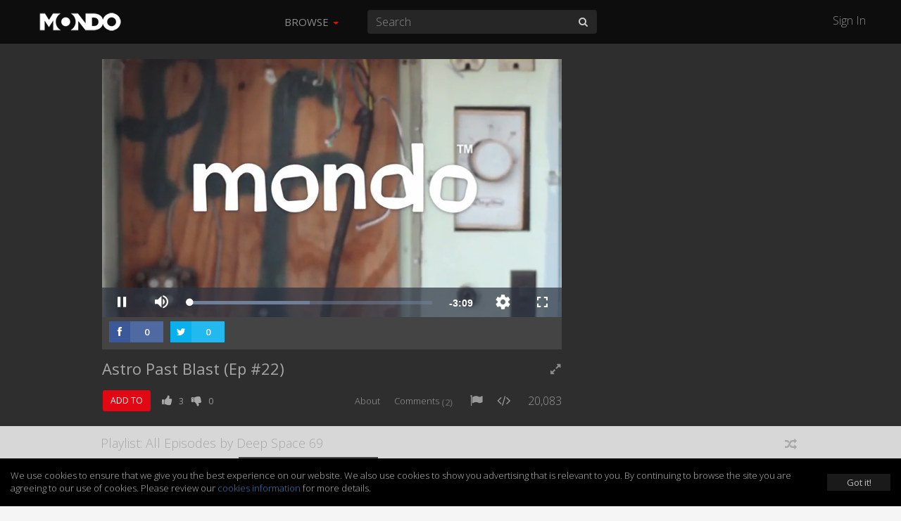

--- FILE ---
content_type: text/html; charset=UTF-8
request_url: https://mondomedia.com/watch/Zqbbbc?list=vdbbbc
body_size: 22362
content:
<!DOCTYPE html>
<html lang="en">
    <head>
        <title>
                        Astro Past Blast (Ep #22) - Deep Space 69 - Mondo                    </title>
        <meta charset="utf-8">

                <meta name="apple-itunes-app" content="app-id=1090158057, affiliate-data=, app-argument=">
        
        
        
        <meta http-equiv="X-UA-Compatible" content="IE=edge">
        <meta name="description" content="Deep Space 69. While accepting a challenge from the most interesting space captain in the the galaxy Jay is confronted with the only only girl he's ever loved.">
        <meta name="viewport" content="initial-scale=1.0,width=device-width,user-scalable=no,minimum-scale=1.0,maximum-scale=1.0">

                <meta name="keywords" content="deep space 69,">
        
        
        
        
                <meta name="fragment" content="!">
        
        <meta name="twitter:card" content="summary" />
        <meta name="twitter:site" content="@mondomedia.com" />

        
        <meta property="og:url" content="https://mondomedia.com/watch/Zqbbbc" />
        <meta property="og:title" content="Astro Past Blast (Ep #22)" />
        <meta property="og:description" content="Deep Space 69. While accepting a challenge from the most interesting space captain in the the galaxy Jay is confronted with the only only girl he's ever loved." />
        <meta property="og:image" content="https://zikvid.com/amazon_s3/videos/086a43c1acfe3314ab2fc7d8a7b9bf2c/thumbnails/thumb_3_1280x720.jpg" />

        
        <meta name="twitter:title" content="Astro Past Blast (Ep #22)" /> <!-- 70 characters -->
        <meta name="twitter:description" content="Deep Space 69. While accepting a challenge from the most interesting space captain in the the galaxy Jay is confronted with the only only girl he's ever loved." /><!-- 200 Characters -->

        <meta name="twitter:title" content="Astro Past Blast (Ep #22) - Deep Space 69 - Mondo" /> <!-- 70 characters -->
        <meta name="twitter:description" content="Deep Space 69. While accepting a challenge from the most interesting space captain in the the galaxy Jay is confronted with the only only girl he's ever loved." /><!-- 200 Characters -->

                <link rel="shortcut icon" href="https://static.zikvid.com/uploads/channels/d4254508520e353ae9e7fc624520cd39.jpg">
        
        <script>document.cookie='resolution='+Math.max(screen.width,screen.height)+("devicePixelRatio" in window ? ","+devicePixelRatio : ",1")+'; path=/';</script>

        <!-- Bootstrap core CSS -->
        <link href="https://mondomedia.com/application/views/channel/templates/default/_/css/jquery-ui/jquery-ui-1.10.3.custom.min.css?v=1682487695" rel="stylesheet">
        <link href="https://mondomedia.com/application/views/channel/templates/default/_/css/bootstrap.css?v=1682487695" rel="stylesheet">
        <link href="https://mondomedia.com/application/views/channel/templates/default/_/css/font.css?v=1682487695" rel="stylesheet" type="text/css" />
        <link href="https://mondomedia.com/application/views/channel/templates/default/_/css/font-awesome.min.css?v=1682487695" rel="stylesheet" type="text/css" />
        <link href="https://mondomedia.com/application/views/channel/templates/default/_/css/volume.css?v=1682487695" rel="stylesheet">

        <style>
        .kikvid-logo{
            max-height: 50px;
            margin-top: 4px;
        }

        @media (max-width: 768px) {
            .kikvid-logo {
                max-height: 36px;
                margin-top: 6px;
            }
        }
        </style>

        <!-- Custom styles for this template -->

        <!-- HTML5 shim and Respond.js IE8 support of HTML5 elements and media queries -->
        <!--[if lt IE 9]>
          <script src="https://oss.maxcdn.com/libs/html5shiv/3.7.0/html5shiv.js"></script>
          <script src="https://oss.maxcdn.com/libs/respond.js/1.3.0/respond.min.js"></script>
        <![endif]-->

        <link class="rs-file" href="https://mondomedia.com/application/views/channel/templates/default/_/css/slider.css?v=1682487695" rel="stylesheet">

        <script src="https://mondomedia.com/_/tmpls/js/pubsub.js?v=1682487695"></script>
        <script src="https://mondomedia.com/application/views/channel/templates/default/_/js/jquery.min.js?v=1682487695"></script>
        <script src="https://mondomedia.com/application/views/channel/templates/default/_/js/underscore-min.js?v=1682487695"></script>

        <script>
        var App          = {};
        var PORTAL_BASE  = 'https://zikvid.com';
        var BASE         = 'https://mondomedia.com';
        var UPL_URL_SLUG = 'uploads';
        var C_BASE       = 'https://mondomedia.com';
        var CDN_BASE     = 'https://static.zikvid.com';
        var isUserLogged = false;
        var CDN_BASE     = 'https://static.zikvid.com';
        </script>

        <script>
var CSRF_TOKEN = "56624ec510bd75562dc5bac7b9d71e54";

$.ajaxSetup({
	headers: {
        'X-CSRF-TOKEN' : '56624ec510bd75562dc5bac7b9d71e54'
    }
});
</script>
        <script src="https://mondomedia.com/_/tmpls/js/global/main.js?v=1682487695"></script>

        
		<script>
 			var googletag = googletag || {};
		  	googletag.cmd = googletag.cmd || [];
			(function() {
			    var gads = document.createElement('script');
			    gads.async = true;
			    gads.type = 'text/javascript';
			    var useSSL = 'https:' == document.location.protocol;
			    gads.src = (useSSL ? 'https:' : 'http:') +
			      '//www.googletagservices.com/tag/js/gpt.js';
			    var node = document.getElementsByTagName('script')[0];
			    node.parentNode.insertBefore(gads, node);
		  	})();
		</script>

		
				
					<script type='text/javascript'>

						var gptAdSlots = [];

						googletag.cmd.push(function() {

																// Define a size mapping object. The first parameter to addSize is
									   	// a viewport size, while the second is a list of allowed ad sizes.
										var mapping = googletag.sizeMapping().
											addSize([1024, 0], [300, 250]).
									   		addSize([980, 0], [300, 250]).
									   		addSize([640, 0], [320, 50]).
									   		addSize([0, 0], [320, 50]).build();

										gptAdSlots[0] = googletag.defineSlot('/1057110/KikVid_Channel-63_Video', [300, 250], 'div-gpt-ad-1403032208513-0').
										defineSizeMapping(mapping).
										addService(googletag.companionAds()).
										addService(googletag.pubads()).setTargeting("Channels-1", "65");



							
							googletag.companionAds().setRefreshUnfilledSlots(true);
							googletag.pubads().enableVideoAds();
							googletag.enableServices();
						});

					</script>

				
		
        
        
    </head>

    <body>
        <div id="fb-root"></div>
        <div id="main-slide-wrap">
            <div id="slide-menu">
                <header>
                    <a href="javascript: " onclick="PubSub.publish('tmpl.auth.showLoginDialog')">Sign In</a>
                </header>
                <div class="divider"></div>
                <ul>
                                        <li class="hidden-xs"><a href="javascript:">Browse</a></li>

                                                                    <li><a href="https://mondomedia.com/channels_page"
                        >Shows</a></li>
                                                <li><a href="https://mondomedia.com/top_videos"
                        >Top 50</a></li>
                                                <li><a href="https://mondomedia.com/all_videos"
                        >All Videos</a></li>
                                                <li><a href="https://mondomedia.com/news"
                        >Blog</a></li>
                                                <li><a href="https://mondomedia.com/digital_shop"
                        >Digital Downloads</a></li>
                                                                                </ul>
            </div>
        </div>

        <!-- Mobile Search -->
        <div id="mobile-search" class="navbar navbar-fixed-top" style="display: none;">
            <form id="mobile_search_form" action="https://mondomedia.com/search" method="GET">
                <input id="mobi_search" name="search" type="search" class="form-control pull-left" placeholder="Search" value="">
                <button class="btn btn-close"><i class="icon-remove"></i></button>
            </form>
        </div>
        <!-- /Mobile Search -->

        <div class="modal fade" id="loginModal" tabindex="-1" role="dialog" aria-hidden="true">
  <div class="modal-dialog">
    <div class="modal-content">
      <div class="modal-header">
        <button type="button" class="close signin" data-dismiss="modal" aria-hidden="true">&times;</button>
        <h4 class="modal-title" data-title>Sign In</h4>
      </div>
        <div class="modal-body">
            <div class="alert alert-success alert-dismissable" data-form-success style="display: none">
              <button type="button" class="close" aria-hidden="true">&times;</button>
              <span></span>
            </div>

            <div class="alert alert-danger alert-dismissable" data-form-error style="display: none">
              <button type="button" class="close" aria-hidden="true">&times;</button>
              <span></span>
            </div>

            <div class="login-forms">
                <div class="login-social" data-social-logins>
                    <p>
                        <a class="facebook-before"><span class="icon-facebook"></span></a>
                        <button class="facebook" data-facebook-signin-btn>Sign in with Facebook</button>
                    </p>
                    <p>
                        <a class="twitter-before"><span class="icon-twitter"></span></a>
                        <button class="twitter" data-twitter-signin-btn>Sign in with Twitter</button>
                    </p>
                </div>

                <form class="login-email" data-signin-form>
                    <div class="form-group">
                        <input type="email" name="email" class="form-control"
                        placeholder="Enter email">
                    </div>
                    <div class="form-group">
                        <input type="password" name="password" class="form-control"
                        placeholder="Password">
                    </div>
                    <div class="m-b-xlg m-t-lg">
                        <a href="javascript:" data-recover-switch>Forgotten password?</a>
                        <button type="submit" class="btn btn-info pull-right m-t-n-sm">SIGN IN</button>
                    </div>
                    Don't have account yet?<br>
                    No worries, <a href="javascript:" data-signup-switch>sign up here</a>.
                </form>

                <form class="login-email" data-signup-form style="display:none">
                    <div class="form-group">
                        <input type="text" name="name" class="form-control"
                        placeholder="Enter name">
                    </div>
                    <div class="form-group">
                        <input type="email" name="email" class="form-control"
                        placeholder="Enter email">
                    </div>
                    <div class="form-group">
                        <input type="password" name="password" class="form-control"
                        placeholder="Password">
                    </div>
                    <div class="form-group">
                        <script src="https://www.google.com/recaptcha/api.js"></script>
        <div id="auth_signup_recaptcha"></div>
        <script>
        grecaptcha.ready(function(){
            var recaptchaWidgetId = grecaptcha.render("auth_signup_recaptcha", {
                sitekey: "6LeDfxIUAAAAACiPtW3CgNjnKLW_nb3hHkH_gKBp"
            });

            var $container = $("#auth_signup_recaptcha");
            $container.data("recaptchaWidgetId", recaptchaWidgetId);

            $container.on("refresh.recaptcha", function(){
                console.log("Refreshing recaptcha...");

                var width = $container.parent().width();

                if (width < 304) {
                    var scale = width / 304;
                }
                else{
                    var scale = 1;
                }

                $container.css("transform", "scale(" + scale + ")");
                $container.css("-webkit-transform", "scale(" + scale + ")");
                $container.css("transform-origin", "0 0");
                $container.css("-webkit-transform-origin", "0 0");
            });

            $(function(){
                $container.trigger("refresh.recaptcha");

                $(window).resize(function(){
                    setTimeout(function(){
                        $container.trigger("refresh.recaptcha");
                    }, 100);
                });
            });
        });
        </script>
                        </div>

                    <div class="form-group">
                        <input type="checkbox" name="agree_with_terms_pp_and_cookies" id="signupModalAgreeCheckbox" value="1">
                        <label for="signupModalAgreeCheckbox" style="display: inline">
                            <small>
By signing up you understand and accept the <a href="https://mondomedia.com/pages/view/27/Terms_of_Use" target="_blank">Terms of Service</a>, 
<a href="https://mondomedia.com/pages/view/13/Privacy_Policy" target="_blank">Privacy Policy</a> and 
<a href="https://mondomedia.com/legal/universal_cookies_policy" target="_blank">Cookies Consent</a>.</small>
                        </label>
                    </div>

                    <div class="m-b-xlg m-t-lg">
                        <a href="javascript:" data-recover-switch>Forgotten password?</a>
                        <button type="submit" class="btn btn-info pull-right m-t-n-sm">SIGN UP</button>
                    </div>
                    Already have account?<br>
                    <a href="javascript:" data-signin-switch>Sign in here</a>.
                </form>

                <form class="login-email" data-recover-form style="display:none">
                    <div data-found-user></div>

                    <div class="form-group">
                        <input type="email" name="email" class="form-control"
                        placeholder="Enter email">
                    </div>

                    <div class="m-b-xlg m-t-lg">
                        <button type="submit" class="btn btn-info pull-right m-t-n-sm">RECOVER PASSWORD</button>
                    </div>

                    <div style="clear: both">
                        <br>
                        <a href="javascript:" data-signin-switch>Sign in</a> or                        <a href="javascript:" data-signup-switch>sign up here</a>
                    </div>

                    <script type="underscore/template" data-found-user-tmpl>
                        <img src="<%= avatar %>">
                        <%= name %><br>

                        <a href="javascript:" data-action-link>Sign in with <%= reg_type %></a>
                    </script>
                </form>

                <form class="login-email" data-from-import-form style="display:none">
                    <div class="m-b-xlg m-t-lg">
                        <button type="submit" class="btn btn-info pull-left m-t-n-sm">LET'S UPDATE MY PASSWORD</button>
                    </div>

                    <div style="clear: both">
                        <br>
                        <a href="javascript:" data-signin-switch>Sign in</a> or                        <a href="javascript:" data-signup-switch>sign up here</a>
                    </div>
                </form>

                <form class="login-email" data-new-password-form style="display:none">
                    <div class="form-group">
                        <input type="password" name="password" class="form-control"
                        placeholder="Password">
                    </div>

                    <div class="form-group">
                        <input type="password" name="password_r" class="form-control"
                        placeholder="Repeat Password">
                    </div>

                    <div class="m-b-xlg m-t-lg">
                        <button type="submit" class="btn btn-info pull-right m-t-n-sm">CHANGE PASSWORD</button>
                    </div>
                </form>
            </div>
        </div>
    </div>
  </div>
</div>

<script src="https://mondomedia.com/_/tmpls/js/auth.js?v=1682487695"></script>
<script src="https://mondomedia.com/application/views/channel/templates/default/_/js/auth/modal.js?v=1682487695"></script>
<script>
(function(){
    var conf = {
        langs: {"sd_auth\/invalid_login_msg":"Invalid login.","sd_auth\/confirm_reg_first":"You have to confirm your registration first from the email we've sent you.","sd_auth\/user_found_but_cannot_recover_Facebook":"A user with this email was found, however the registration was made via Facebook","sd_auth\/user_found_but_cannot_recover_Twitter":"A user with this email was found, however the registration was made via Twitter","sd_auth\/no_user_found":"No user found with this email.","sd_auth\/an_unknown_error_occured":"Sorry, an unknown error occured.","sd_auth\/try_again":"Try again","sd_auth\/agree_with_terms_pp_and_cookies":"\r\nBy signing up you understand and accept the <a href=\"[[terms_link]]\" target=\"_blank\">Terms of Service<\/a>, \r\n<a href=\"[[privacy_policy_link]]\" target=\"_blank\">Privacy Policy<\/a> and \r\n<a href=\"[[cookies_policy_link]]\" target=\"_blank\">Cookies Consent<\/a>.","sd_auth\/agree_with_terms_pp_and_cookies_is_required":"You have to accept the Terms of Service, Privacy Policy and Cookies Consent.","auth\/label_captcha":"Captcha","auth\/sign_in":"Sign In","auth\/fb_sign_in":"Sign in with Facebook","auth\/tw_sign_in":"Sign in with Twitter","auth\/label_name":"Name","auth\/label_email":"Email","auth\/label_password":"Password","auth\/label_repeat_password":"Repeat Password","auth\/pholder_name":"Enter name","auth\/pholder_email":"Enter email","auth\/pholder_password":"Password","auth\/pholder_repeat_password":"Repeat Password","auth\/forgotton_password":"Forgotten password?","auth\/sign_in_btn":"SIGN IN","auth\/signing_in":"SIGNING IN...","auth\/no_account_yet":"Don't have account yet?","auth\/no_worries":"No worries,","auth\/sign_up_here":"sign up here","auth\/sign_up":"Sign up","auth\/sign_up_btn":"SIGN UP","auth\/signing_up":"SIGNING UP...","auth\/already_have_account":"Already have account?","auth\/sign_in_here":"Sign in here","auth\/recover_password":"RECOVER PASSWORD","auth\/recovering_password":"RECOVERING PASSWORD...","auth\/sign_in_switch":"Sign in","auth\/or":"or","auth\/sign_in_with":"Sign in with","auth\/no_longer_logged":"You are no longer signed in.","auth\/login_first_msg":"You need to sign in for this action.","auth\/invalid_login_msg":"Invalid login.","auth\/signup_success":"A confirmation email was sent to you.","auth\/forgotton_password_title":"Forgotten password","auth\/recover_success_msg":"An email to comfirm you want a new password was sent to you.","auth\/confirm_reg_first":"You have to confirm your registration first from the email we've sent you.","auth\/user_found_but_cannot_recover":"A user with this email was found, however the registration was made via","auth\/no_user_found":"No user found with this email.","auth\/lets_update_my_password":"LET'S UPDATE MY PASSWORD","auth\/request_new_password":"Request new password","auth\/please_wait":"Please wait...","auth\/recover_from_import_motivation_msg":"As you may have noticed we have a new awesome website. To make things more secure we kindly ask you to update your password.","auth\/recover_from_import_confirm_mail_sent":"We sent a link to your email with which you can set a new password.","auth\/recover_from_import_already_done":"The password for this account was already changed, you can now sign in.","auth\/import_recover_req_invalid":"Sorry, the request for new password is invalid or timed out.","auth\/set_your_new_password":"Set your new password","auth\/change_password":"CHANGE PASSWORD","auth\/new_password_has_been_set":"Your new password is set, you can now login.","auth\/success":"Success","auth\/registration_was_confirmed":"Your registration is complete. You can now sign in!","auth\/something_went_wrong":"Something went wrong","auth\/registration_not_confirmed":"Your registration has not yet been confirmed.","auth\/new_password_has_been_emailed":"Your new password has been emailed to you.","auth\/new_password_confirm_error":"New password confirmation error."}    };

    PubSub.publish('auth.init', conf);
    PubSub.publish('tmpl.auth.init', conf);
})();

</script>

<script>
var kikvidAPI={
  signinKeyReceived:function(key){
    var redirectUrl = window.location;

    window.location='https://mondomedia.com/connect/signin?'+
    'key='+encodeURIComponent(key)+
    '&redirect_url='+encodeURIComponent(redirectUrl)+
    '&';

  }
};

$(function(){
  $("[data-rel='kikvid_btn']").click(function(){
    openConnectPopup('https://zikvid.com/connect/signin');

    return false;
  });
});

//

function openConnectPopup(url)
{
    var callback = 'https://mondomedia.com/connect/signin_key_received?'+
                   'signin_in_primary=0';

    // Determine popup width and height
/*    var w=screen.width/4<400 ? 400:screen.width/4;
    var h=screen.height/4<350 ? 350:screen.height/4;*/

    var w = 580;
    var h = 400;

    // Set left and top to center the window
    var left = (screen.width/2)-(w/2);
    var top = (screen.height/2)-(h/2);

    // Open the window
    url+='?callback_url='+encodeURIComponent(callback)+'&callback_channel_id=63&callback_domain_id=213&signin_in_portal=1&lang_id=1';
    if(isUserLogged) url+='&account_grouping';

    window.open(url,'','width='+w+',height='+h+',left='+left+',top='+top+',status=0,menubar=0,toolbar=0,location=0,resizable=no');
}
</script>


                <div id="main-slide-content">
            <div class="video-player-wrapper">
                <div id="main-nav" class="navbar navbar-inverse navbar-fixed-top" role="navigation">
            <div class="container-fluid">
                <div class="navbar-header">
                    <button type="button" class="navbar-toggle menu-btn" id="menu">
                        <span class="sr-only">Toggle navigation</span>
                        <span class="icon-bar"></span>
                        <span class="icon-bar"></span>
                        <span class="icon-bar"></span>
                    </button>

                    <div class="logo">
                                        <a class="navbar-brand" href="https://mondomedia.com">
                        <img class="kikvid-logo" src="https://static.zikvid.com/uploads/channels/22321cbe2c85ef603a2c415dd69c83d7.png"/>
                    </a>
                                        </div>

                    <button class="btn btn-link pull-right mob-search visible-xs"><i class="icon-search"></i></button>
                </div>
                <div class="mid-header hidden-xs">
                    <div class="pull-left">
                        <ul class="nav navbar-nav">
                                                        <li id="browse-menu" class="dropdown">
                                <a href="javascript:" role="button" class="dropdown-toggle mm-drop" data-toggle="dropdown">Browse                                                                        <b class="caret"></b>
                                                                    </a>

                                                                <ul class="dropdown-menu" role="menu">
                                                                            <li role="presentation"><a role="menuitem" tabindex="-1" href="https://mondomedia.com/channels_page" >Shows</a></li>
                                                                            <li role="presentation"><a role="menuitem" tabindex="-1" href="https://mondomedia.com/top_videos" >Top 50</a></li>
                                                                            <li role="presentation"><a role="menuitem" tabindex="-1" href="https://mondomedia.com/all_videos" >All Videos</a></li>
                                                                            <li role="presentation"><a role="menuitem" tabindex="-1" href="https://mondomedia.com/news" >Blog</a></li>
                                                                            <li role="presentation"><a role="menuitem" tabindex="-1" href="https://mondomedia.com/digital_shop" >Digital Downloads</a></li>
                                                                    </ul>
                                                            </li>
                                                    </ul>
                    </div>
                    <div class="pull-left pos-rlt autocomplete-container-desktop">
                        <form id="desktop_search_form" action="https://mondomedia.com/search" class="pull-left pos-rlt" onsubmit="return validate_fulltext_search('desktop');">
                            <input id="desktop_search" type="search" name="search" class="form-control mid-header-search pull-left" placeholder="Search" value="" required />
                            <button class="btn btn-link search-btn"><i class="icon-search"></i></button>
                        </form>
                    </div>
                </div>
                <div class="right-header hidden-xs pull-right">
                    <a href="javascript:" onclick="PubSub.publish('tmpl.auth.showLoginDialog')">Sign In</a>
                </div>
            </div>
        </div>

                
<div >
    <div class="container-fluid max-1080">
        <div class="row ">

                        
            
            <div id="video-container" class="col-sm-10 col-md-8">

                
                    
                    <div class="jwp">
                        <div style="position: relative;height: 0;padding-bottom: 56.25%;">
                            <div id="vplayer">
                                <script>
    var CH_BASE        = 'https://mondomedia.com';
        var page_token     = 'MTc2OTgyMTQ4NWQ3MjBlNmQ2OTliOWIyZTA4NDQ2ZDY1NDhmMjUzNTU5NTExYjdmYjdTWWhZZDBPZlBndkU0dzBFVmVNdmY4OUVTN0x5d0pjTw==';
    var vid            = 'a64c94baaf368e1840a1324e839230de';
    var curVideoEncrId = 'Zqbbbc';
    var gid            = '';
    </script>

<link href="https://mondomedia.com/_/player/videojs7/node_modules/video.js/dist/video-js.min.css?v=1682487695" rel="stylesheet">
<link href="https://mondomedia.com/_/player/videojs7/skins/default.css?v=1682487695" rel="stylesheet">
<script src="https://mondomedia.com/_/player/videojs7/node_modules/video.js/dist/video.min.js?v=1682487695"></script>

<script src="//imasdk.googleapis.com/js/sdkloader/ima3.js"></script>

<link rel="stylesheet" href="https://mondomedia.com/_/player/videojs7/node_modules/videojs-contrib-ads/dist/videojs-contrib-ads.css?v=1682487695">
<script src="https://mondomedia.com/_/player/videojs7/node_modules/videojs-contrib-ads/dist/videojs-contrib-ads.min.js?v=1682487695"></script>

<link rel="stylesheet" href="https://mondomedia.com/_/player/videojs7/node_modules/videojs-ima/dist/videojs.ima.css?v=1682487695">
<script src="https://mondomedia.com/_/player/videojs7/node_modules/videojs-ima/dist/videojs.ima.min.js?v=1682487695"></script>

<!-- hls quality levels & quality selector -->
<script src="https://mondomedia.com/_/player/videojs7/node_modules/videojs-contrib-quality-levels/dist/videojs-contrib-quality-levels.min.js?v=1682487695"></script>
<script src="https://mondomedia.com/_/player/videojs7/node_modules/videojs-hls-quality-selector/dist/videojs-hls-quality-selector.min.js?v=1682487695"></script>

<!-- mp4 quality selector -->
<link rel="stylesheet" href="https://mondomedia.com/_/player/videojs7/node_modules/silvermine-videojs-quality-selector/dist/css/quality-selector.css?v=1682487695"/>
<script src="https://mondomedia.com/_/player/videojs7/node_modules/silvermine-videojs-quality-selector/dist/js/silvermine-videojs-quality-selector.min.js?v=1682487695">
</script>

<!-- airPlay -->
<link href="https://mondomedia.com/_/player/videojs7/videojs-airplay/videojs.airplay.css?v=1682487695" rel="stylesheet">
<script src="https://mondomedia.com/_/player/videojs7/videojs-airplay/videojs.airplay.js?v=1682487695"></script>

<script src="https://mondomedia.com/_/player/videojs7/node_modules/can-autoplay/build/can-autoplay.min.js?v=1682487695"></script>


<script>

var adtags_full = {
	"https://ads.zikvid.com/waterfall_tag.php?tag=4442&width=[WIDTH]&height=[HEIGHT]&referer=https%3A%2F%2Fmondomedia.com%2Fwatch%2FZqbbbc%3Flist%3Dvdbbbc&DO_NOT_TRACK=1&GDPR=0&GDPRCS=0&CONTENT_ID=898&CONTENT_URL=https%3A%2F%2Fs3.amazonaws.com%2Frackcdn.kikvid.com%2Fvideos%2F086a43c1acfe3314ab2fc7d8a7b9bf2c%2Findex.m3u8&CONTENT_LENGTH=190&CONTENT_TITLE=Astro+Past+Blast+%28Ep+%2322%29":"c9f0f895fb98ab9159f51fd0297e236d"
};

var adtags = [
	"https://ads.zikvid.com/waterfall_tag.php?tag=4442&width=[WIDTH]&height=[HEIGHT]&referer=https%3A%2F%2Fmondomedia.com%2Fwatch%2FZqbbbc%3Flist%3Dvdbbbc&DO_NOT_TRACK=1&GDPR=0&GDPRCS=0&CONTENT_ID=898&CONTENT_URL=https%3A%2F%2Fs3.amazonaws.com%2Frackcdn.kikvid.com%2Fvideos%2F086a43c1acfe3314ab2fc7d8a7b9bf2c%2Findex.m3u8&CONTENT_LENGTH=190&CONTENT_TITLE=Astro+Past+Blast+%28Ep+%2322%29"
];

</script>

<script src="https://mondomedia.com/_/js/avideojs.js?r=734412?v=1682487695"></script>

<script>var canRunAds = false;</script>
<script src="https://mondomedia.com/ads.js"></script>

<div class="videojs-container">

    <button id="vjs-tap-to-unmute">
        <i class="vjs-tap-to-unmute"></i>
        <span>TAP TO UNMUTE</span>
    </button>

    <video
        id="player"
        class="video-js vjs-default-skin vjs-16-9"
        preload="auto"
        webkit-playsinline=""
                poster="https://s3.amazonaws.com/rackcdn.kikvid.com/videos/086a43c1acfe3314ab2fc7d8a7b9bf2c/thumbnails/thumb_3_640x360.jpg"
                playsinline="">

        

                <source src="https://s3.amazonaws.com/rackcdn.kikvid.com/videos/086a43c1acfe3314ab2fc7d8a7b9bf2c/index.m3u8" type="application/x-mpegURL"/>
        
        <source src="https://s3.amazonaws.com/rackcdn.kikvid.com/videos/086a43c1acfe3314ab2fc7d8a7b9bf2c/086a43c1acfe3314ab2fc7d8a7b9bf2c_360.mp4" type="video/mp4">

        
        <p class="vjs-no-js">
            To view this video please enable JavaScript, and consider upgrading to a web browser that
            <a href="https://videojs.com/html5-video-support/" target="_blank">supports HTML5 video</a>
        </p>

    </video>

</div><!-- /. videojs-container -->

<script src="https://mondomedia.com/_/js/global/bowser.min.js?v=1682487695"></script>
<script>

    var isDesktop   = true;
    var playHls     = true; // if video not encoded in hls format -> false

    if(isDesktop && bowser.name.toLowerCase() == 'chrome') {
        playHls = false;
    }

    var userAgent = navigator.userAgent.toLowerCase();
    var autoplayAllowed = false;
    var autoplayRequiresMute = false;

    var player;
    var wrapperDiv;
    var startEvent = 'click';

    function isIEorEdge() {
        var ua = window.navigator.userAgent;

        var msie = ua.indexOf('MSIE ');
        if (msie > 0) {
            // IE 10 or older => return version number
            return parseInt(ua.substring(msie + 5, ua.indexOf('.', msie)), 10);
        }

        var trident = ua.indexOf('Trident/');
        if (trident > 0) {
            // IE 11 => return version number
            var rv = ua.indexOf('rv:');
            return parseInt(ua.substring(rv + 3, ua.indexOf('.', rv)), 10);
        }

        var edge = ua.indexOf('Edge/');
        if (edge > 0) {
            // Edge (IE 12+) => return version number
            return parseInt(ua.substring(edge + 5, ua.indexOf('.', edge)), 10);
        }

        // other browser
        return false;
    }

    function checkCanAutoplayVideo(callback){
        canAutoplay
            .video({ timeout: 1000, muted: false })
            .then(function(data) {
                if(data.result === true){
                    callback({
                        canAutoplay: true,
                        muted: false
                    });
                }
                else{
                    canAutoplay
                        .video({ timeout: 1000, muted: true })
                        .then(function(data) {
                            if(data.result === true){
                                callback({
                                    canAutoplay: true,
                                    muted: true
                                });
                            }
                            else{
                                callback({
                                    canAutoplay: false
                                });
                            }
                        })
                }
            });
    }

    function initPlayer() {
        videojs.log.level('off');

        var options = {
            autoplay: false,
            muted: false,
            controls: true,
            html5: {
                hls: {
                    overrideNative: true
                },
                nativeAudioTracks: false,
                nativeVideoTracks: false,
            },
            plugins: {
                airplayButton: {}
            }
        };

        if(playHls && ((userAgent.indexOf('safari') !=- 1) && (userAgent.indexOf('chrome') == -1))) {
            options.html5.hls.overrideNative = false;
        }

        // if Safari or Edge -> mp4
        if( ! playHls || isIEorEdge() ) {
            playHls = false;
            var options = {
                autoplay: false,
                muted: false,
                controls: true,
                plugins: {
                    airplayButton: {}
                }
            };
        }

        player = videojs('player', options);

        var hlsSupportSources = [
            {
              src: 'https://s3.amazonaws.com/rackcdn.kikvid.com/videos/086a43c1acfe3314ab2fc7d8a7b9bf2c/index.m3u8',
              type: 'application/x-mpegURL',
            },
            {
              src: 'https://s3.amazonaws.com/rackcdn.kikvid.com/videos/086a43c1acfe3314ab2fc7d8a7b9bf2c/086a43c1acfe3314ab2fc7d8a7b9bf2c_360.mp4',
              type: 'video/mp4',
              label: '360p'
            }
        ];

        var noHlsSupportSources = [
            {
              selected: true,
              src: 'https://s3.amazonaws.com/rackcdn.kikvid.com/videos/086a43c1acfe3314ab2fc7d8a7b9bf2c/086a43c1acfe3314ab2fc7d8a7b9bf2c_360.mp4',
              type: 'video/mp4',
              label: '360p'
            },

                        {
              src: 'https://s3.amazonaws.com/rackcdn.kikvid.com/videos/086a43c1acfe3314ab2fc7d8a7b9bf2c/086a43c1acfe3314ab2fc7d8a7b9bf2c_240.mp4',
              type: 'video/mp4',
              label: '240p',
            },
            
                        {
              src: 'https://s3.amazonaws.com/rackcdn.kikvid.com/videos/086a43c1acfe3314ab2fc7d8a7b9bf2c/086a43c1acfe3314ab2fc7d8a7b9bf2c_480.mp4',
              type: 'video/mp4',
              label: '480p',
            },
            
                        {
              src: 'https://s3.amazonaws.com/rackcdn.kikvid.com/videos/086a43c1acfe3314ab2fc7d8a7b9bf2c/086a43c1acfe3314ab2fc7d8a7b9bf2c_720.mp4',
              type: 'video/mp4',
              label: '720p',
            }
                    ];

        if(! playHls) {
            player.src(noHlsSupportSources);
        }

        if(playHls) {
            player.qualityLevels();
            player.hlsQualitySelector();
        }

        player.ready(function() {
            if(! playHls){
                player.controlBar.addChild('QualitySelector', { 'title' : 'quality' }, 8);
            }

            PubSub.publish('videos.view.player.ready');

            checkCanAutoplayVideo(function(data){

                
                
                if(data.canAutoplay){

                    if(data.muted) {

                        $("#vjs-tap-to-unmute").show();

                        setTimeout(function() {
                            $("#vjs-tap-to-unmute span").hide();
                        }, 5000);


                        // tap to unmute plugin
                        var unmuteClicked = false;
                        player.on('click', function(e) {
                            if(! unmuteClicked && player.muted()) {

                                player.muted(false);
                                unmuteClicked = true;

                                if(player.ima.getAdsManager()){
                                	player.ima.getAdsManager().setVolume(1);
                                }

                                $("#player_ima-mute-div").removeClass('ima-muted').addClass('ima-non-muted');
                            }

                            $("#vjs-tap-to-unmute").hide();
                        });

                        player.on('touchstart', function(e) {
                            if(! unmuteClicked && player.muted()) {
                                player.muted(false);
                                unmuteClicked = true;

                                if(player.ima.getAdsManager()){
                                	player.ima.getAdsManager().setVolume(1);
                                }

                                $("#player_ima-mute-div").removeClass('ima-muted').addClass('ima-non-muted');
                            }

                            $("#vjs-tap-to-unmute").hide();
                        });

                        $("#vjs-tap-to-unmute").click(function() {
                            if(! unmuteClicked && player.muted()) {

                                player.muted(false);
                                unmuteClicked = true;

                                if(player.paused()) {
                                    player.play();
                                }
                            }

                            $("#vjs-tap-to-unmute").hide();
                        });
                    }

                    player.muted(data.muted);

                    if(navigator.userAgent.match(/iPhone/i)) {
                        console.log('click to play ..');
                    } else {
                        player.play();
                    }
                }
                else{
                    if(ads && ! data.canAutoplay) {
                        if(navigator.userAgent.match(/iPhone/i) || navigator.userAgent.match(/iPad/i) || navigator.userAgent.match(/Android/i)) {
                            startEvent = 'touchend';
                        }

                        $('#player').one(startEvent, function(){
                            player.ima.initializeAdDisplayContainer();
                        });
                    }
                }
            });
        });


        player.on('error', function(e){

            var error = this.player().error();

            if(error.message == 'The media playback was aborted due to a corruption problem or because the media used features your browser did not support.') {
                player.load();
                player.play();
            } else {
                $.post(CH_BASE + '/videos/report_videojs_error/Zqbbbc', {
                    message:         error.message,
                    browser_name:    bowser.name,
                    browser_version: bowser.version,
                    os_name:         bowser.osname,
                    os_version:      bowser.osversion
                });
            }
        });

        var ads = true;
        if(adtags.length == 0 || canRunAds === false) {
            ads = false;
        }

        /************************************************ IMA Ads ************************************************/

        if(ads) {

            // Replace Macros [WIDTH] [HEIGHT]
            adtags_full_md5 = adtags_full[adtags[0]];

            adtags[0] = adtags[0].replace('[WIDTH]', $(".videojs-container").width());
            adtags[0] = adtags[0].replace('[HEIGHT]', $(".videojs-container").height());

            // rewrite adtags_full
            adtags_full             = {};
            adtags_full[adtags[0]]  = adtags_full_md5;

            var adOptions = {
                id: 'player',
                adTagUrl: adtags[0],
                adsRenderingSettings : {
                    uiElements: []
                },
                nativeControlsForTouch: false,
                showControlsForJSAds: false,
                showCountdown: false
            };

            player.ima(adOptions);

            player.on('adsready', function() {
                refreshVideoJSPlayerSize();

                player.ima.addEventListener(google.ima.AdEvent.Type.STARTED, function(){
                    if(player.muted()){
                        $("#player_ima-mute-div").removeClass('ima-non-muted').addClass('ima-muted');
                    }
                });

                player.ima.addEventListener(google.ima.AdEvent.Type.ALL_ADS_COMPLETED, function(){
                    
                    player.play();
                });

                                player.ima.addEventListener(google.ima.AdEvent.Type.COMPLETE, function(){
                    if(player.isFullscreen()){
                        player.requestFullscreen();
                    }
                });
                            });

            player.on('adserror', function(){
                
                setTimeout(function() {
                    player.play();
                }, 100);
            });

            setVideoJSAdListeners(player);


            player.ima.addContentAndAdsEndedListener(function(){
                var sources = playHls ? hlsSupportSources : noHlsSupportSources;
                sources = sources.map(function(source){
                    return {
                        src:   source.src + '?r=' + Math.random(),
                        type:  source.type,
                        label: source.label
                    }
                });

                player.ima.setContentWithAdTag(sources,  '', false);
                player.ima.requestAds();;
            });
        }
        /*********************************************** / IMA Ads ***********************************************/
        else{
                    }

        // Publish an event when the video has ended
        (function(){
        	var contentEnded = false;
        	var adsEnded = false;

        	function contentEndedListener() {
        	  contentEnded = true;
        	  if (contentEnded && adsEnded) {
        	    PubSub.publish('videos.view.player.videoEnded');
        	  }
        	}

        	function adsEndedListener() {
        	  adsEnded = true;
        	  if (contentEnded && adsEnded) {
        	    PubSub.publish('videos.view.player.videoEnded');
        	  }
        	}

            if(player.ima.addContentEndedListener){
        	   player.ima.addContentEndedListener(contentEndedListener);
            }

        	player.on('adsready', function() {
        	  player.ima.getAdsManager().addEventListener(
        	      google.ima.AdEvent.Type.ALL_ADS_COMPLETED,
        	      adsEndedListener);
        	});

                    })();
    }


    initPlayer();


    function refreshVideoJSPlayerSize(){
        var isEdge = !!window.MSInputMethodContext && !!document.documentMode;

        if(isEdge){
            player.width($('.videojs-container').width());
            player.height($('.videojs-container').height());
        }
    }

    $(window).resize(function(){
        refreshVideoJSPlayerSize();
    });
</script>


<!-- Played Seconds -->
<input type="hidden" id="played_seconds" name="played_seconds" value="0" />
<input type="hidden" id="token" name="token" value="MTc2OTgyMTQ4NWQ3MjBlNmQ2OTliOWIyZTA4NDQ2ZDY1NDhmMjUzNTU5NTExYjdmYjdTWWhZZDBPZlBndkU0dzBFVmVNdmY4OUVTN0x5d0pjTw==" />
                            </div>
                        </div>
                    </div>
                    <div class="video-share">
                        <div class="share-links pull-left">
                            <a href="javascript:" class="share-facebook" data-share-on-facebook>
                                <i class="icon-facebook"></i><span>0</span>
                            </a>
                            <a href="javascript:" class="share-twitter" data-share-on-twitter
                            data-url="https://mondomedia.com/watch/Zqbbbc/Astro_Past_Blast_Ep_22"
                            data-text="">
                                <i class="icon-twitter"></i><span>0</span>
                            </a>
                        </div>
                    </div>
                    
                
                <div class="video-meta">
                    <h1>Astro Past Blast (Ep #22)</h1>
                    <button class="btn btn-link p-resize" data-video-resize-btn><i class="icon-resize-full"></i></button>
                    <div class="m-t-sm overflow-hdn">
                        <div class="vid-meta-rate">
                                                        <div class="pull-left m-r-xs">
                                <button id="add-to-btn" class="btn btn-sm btn-play m-l-n-xs">ADD TO</button>
                                                            </div>
                                                        <div class="pull-left rate">
                                <span>
                                    <a href="javascript:" class="tip-help" data-toggle="tooltip" data-placement="top" title="I like it!" data-thumb-up-btn>
                                        <button><i class="icon-thumbs-up "></i></button>
                                    </a> <strong data-rel="count">3</strong>
                                </span>
                                <span>
                                    <a href="javascript:" class="tip-help" data-toggle="tooltip" data-placement="top" title="Nah! I hate it." data-thumb-down-btn>
                                        <button><i class="icon-thumbs-down "></i></button>
                                    </a> <strong data-rel="count">0</strong>
                                </span>
                            </div>
                        </div>
                        <div class="vid-meta-nav">
                            <ul>
                                <li><a href="javascript: " data-about-link>About</a></li>
                                <li><a href="javascript: " data-comments-link>Comments <span>(2)</span></a></li>
                                <li class="icon"><a href="javascript: " class="tip-help" data-toggle="tooltip" data-placement="top" data-show-report-modal-btn title="Report"><i class="icon-flag"></i></a></li>
                                <li><a href="javascript: " data-show-embed-modal-btn><i class="icon-code"></i></a></li>
                                <li class="view-count"> 20,083</li>
                            </ul>
                        </div>
                    </div>
                </div>

            </div>

            <aside id="wrapper-300x250" class="col-sm-12 col-md-4">
                <div class="banner-300x250">
                    	
	
	<!-- KikVid_Channel-57_Video -->
	<div id='div-gpt-ad-1403032208513-0' style='width:300px; height:250px;'>
		<script type='text/javascript'>
			googletag.cmd.push(function() { googletag.display('div-gpt-ad-1403032208513-0'); });
		</script>
	</div>

                </div>
            </aside>
        </div>
    </div>
</div>

        </div><!--// End video player wrapper -->
        
        

<div class="vid-meta-expand-wrap">
    <div class="container-fluid max-1080 vid-meta-expand" id="addToPlatlistBox">
        <div style="text-align:center"><i class="icon-spinner icon-4x"></i></div>
    </div>
</div>


    
    <div id="playlist">
        <div class="container-fluid max-1110">
            <div class="playlist-opt">
                <h2>Playlist: All Episodes by Deep Space 69</h2>

                
                                <div class="playlist-btns">
                    <div>
                        <button class="btn btn-link playlist-shuffle"><i class="icon-random"></i></button>
                    </div>
                </div>
                
                            </div>
            <div class="pos-rlt">
                <div id="playlistCarousel" class="carousel slide playlist-slider">

                    <!-- Carousel items -->
                    <div class="carousel-inner playlist-container">

                        <div class="item active">
                                        <div class="playlist-entry playlist-entry-291">
                                            <a href="https://mondomedia.com/watch/Sgbbbc?list=vdbbbc">
                                                
                                                <img src="https://s3.amazonaws.com/rackcdn.kikvid.com/videos/d6a4163941a7675e69c6080a7ebd655e/thumbnails/thumb_4_240x134.jpg" alt="playlist_item" class="img-responsive" />
                                                <span>
                                                    <h2>Pilot (Ep #1)</h2>
                                                    <strong>by Deep Space 69</strong>
                                                </span>
                                            </a>
                                        </div>
                                        <div class="playlist-entry playlist-entry-292">
                                            <a href="https://mondomedia.com/watch/Tgbbbc?list=vdbbbc">
                                                
                                                <img src="https://s3.amazonaws.com/rackcdn.kikvid.com/videos/72c10c8cf82d6c88a1a6ab8b19903bb5/thumbnails/thumb_2_240x134.jpg" alt="playlist_item" class="img-responsive" />
                                                <span>
                                                    <h2>Looking for Love in Alderaan Places (Ep ..</h2>
                                                    <strong>by Deep Space 69</strong>
                                                </span>
                                            </a>
                                        </div>
                                        <div class="playlist-entry playlist-entry-289">
                                            <a href="https://mondomedia.com/watch/Qgbbbc?list=vdbbbc">
                                                
                                                <img src="https://s3.amazonaws.com/rackcdn.kikvid.com/videos/f93f89722f04b67a028de74e43e8b2df/thumbnails/thumb_3_240x134.jpg" alt="playlist_item" class="img-responsive" />
                                                <span>
                                                    <h2>The Crotch Hugger (Ep #3)</h2>
                                                    <strong>by Deep Space 69</strong>
                                                </span>
                                            </a>
                                        </div>
                                        <div class="playlist-entry playlist-entry-293">
                                            <a href="https://mondomedia.com/watch/Ugbbbc?list=vdbbbc">
                                                
                                                <img src="https://s3.amazonaws.com/rackcdn.kikvid.com/videos/07fc03e1fd8f24aed3e41436c9187594/thumbnails/thumb_4_240x134.jpg" alt="playlist_item" class="img-responsive" />
                                                <span>
                                                    <h2>Shipphylis (Ep #4)</h2>
                                                    <strong>by Deep Space 69</strong>
                                                </span>
                                            </a>
                                        </div>
                                        <div class="playlist-entry playlist-entry-288">
                                            <a href="https://mondomedia.com/watch/Pgbbbc?list=vdbbbc">
                                                
                                                <img src="https://s3.amazonaws.com/rackcdn.kikvid.com/videos/2c974e0c19e54c46e3a9334fb25baca2/thumbnails/thumb_1_240x134.jpg" alt="playlist_item" class="img-responsive" />
                                                <span>
                                                    <h2>License to Bone (Ep #5)</h2>
                                                    <strong>by Deep Space 69</strong>
                                                </span>
                                            </a>
                                        </div></div><div class="item">
                                        <div class="playlist-entry playlist-entry-824">
                                            <a href="https://mondomedia.com/watch/Lpbbbc?list=vdbbbc">
                                                
                                                <img src="https://s3.amazonaws.com/rackcdn.kikvid.com/videos/11426946c42f8af7acb715ebdff1e60a/thumbnails/thumb_2_240x134.jpg" alt="playlist_item" class="img-responsive" />
                                                <span>
                                                    <h2>The Legend of Bronze Johnson (Ep #6)</h2>
                                                    <strong>by Deep Space 69</strong>
                                                </span>
                                            </a>
                                        </div>
                                        <div class="playlist-entry playlist-entry-825">
                                            <a href="https://mondomedia.com/watch/Mpbbbc?list=vdbbbc">
                                                
                                                <img src="https://s3.amazonaws.com/rackcdn.kikvid.com/videos/1647fa3a942431042236ad57bc1aa9c8/thumbnails/thumb_0_240x134.jpg" alt="playlist_item" class="img-responsive" />
                                                <span>
                                                    <h2>Blade Jogger (Ep #7)</h2>
                                                    <strong>by Deep Space 69</strong>
                                                </span>
                                            </a>
                                        </div>
                                        <div class="playlist-entry playlist-entry-826">
                                            <a href="https://mondomedia.com/watch/Npbbbc?list=vdbbbc">
                                                
                                                <img src="https://s3.amazonaws.com/rackcdn.kikvid.com/videos/68a0dd7dfa4cdd0a7afc110400bff80a/thumbnails/thumb_4_240x134.jpg" alt="playlist_item" class="img-responsive" />
                                                <span>
                                                    <h2>Sirens of Tetons (Ep #8)</h2>
                                                    <strong>by Deep Space 69</strong>
                                                </span>
                                            </a>
                                        </div>
                                        <div class="playlist-entry playlist-entry-827">
                                            <a href="https://mondomedia.com/watch/Opbbbc?list=vdbbbc">
                                                
                                                <img src="https://s3.amazonaws.com/rackcdn.kikvid.com/videos/b0c880186764702e313556354bebc466/thumbnails/thumb_3_240x134.jpg" alt="playlist_item" class="img-responsive" />
                                                <span>
                                                    <h2>Femalien Fatale (Ep #9)</h2>
                                                    <strong>by Deep Space 69</strong>
                                                </span>
                                            </a>
                                        </div>
                                        <div class="playlist-entry playlist-entry-828">
                                            <a href="https://mondomedia.com/watch/Ppbbbc?list=vdbbbc">
                                                
                                                <img src="https://s3.amazonaws.com/rackcdn.kikvid.com/videos/5d661dd3b5fcc55706dfaaf9f48611d6/thumbnails/thumb_4_240x134.jpg" alt="playlist_item" class="img-responsive" />
                                                <span>
                                                    <h2>Pride and Predator Juice (Ep #10)</h2>
                                                    <strong>by Deep Space 69</strong>
                                                </span>
                                            </a>
                                        </div></div><div class="item">
                                        <div class="playlist-entry playlist-entry-829">
                                            <a href="https://mondomedia.com/watch/Qpbbbc?list=vdbbbc">
                                                
                                                <img src="https://s3.amazonaws.com/rackcdn.kikvid.com/videos/7d9841e283ba590ee4d84647f6cc47d5/thumbnails/thumb_4_240x134.jpg" alt="playlist_item" class="img-responsive" />
                                                <span>
                                                    <h2>She Was a Lady Planet (Ep #11)</h2>
                                                    <strong>by Deep Space 69</strong>
                                                </span>
                                            </a>
                                        </div>
                                        <div class="playlist-entry playlist-entry-830">
                                            <a href="https://mondomedia.com/watch/Rpbbbc?list=vdbbbc">
                                                
                                                <img src="https://s3.amazonaws.com/rackcdn.kikvid.com/videos/45ec09ecd3e5ef712c4e92bbaf3b8027/thumbnails/thumb_4_240x134.jpg" alt="playlist_item" class="img-responsive" />
                                                <span>
                                                    <h2>Herman (Ep #12)</h2>
                                                    <strong>by Deep Space 69</strong>
                                                </span>
                                            </a>
                                        </div>
                                        <div class="playlist-entry playlist-entry-831">
                                            <a href="https://mondomedia.com/watch/Spbbbc?list=vdbbbc">
                                                
                                                <img src="https://s3.amazonaws.com/rackcdn.kikvid.com/videos/df4a5aed96dc43cab36254e23bb36ca9/thumbnails/thumb_3_240x134.jpg" alt="playlist_item" class="img-responsive" />
                                                <span>
                                                    <h2>The Galactic Bonesmen: Part 1 (Ep #13)</h2>
                                                    <strong>by Deep Space 69</strong>
                                                </span>
                                            </a>
                                        </div>
                                        <div class="playlist-entry playlist-entry-833">
                                            <a href="https://mondomedia.com/watch/Upbbbc?list=vdbbbc">
                                                
                                                <img src="https://s3.amazonaws.com/rackcdn.kikvid.com/videos/ebc0c5101585dd69e1e042f7e06de751/thumbnails/thumb_1_240x134.jpg" alt="playlist_item" class="img-responsive" />
                                                <span>
                                                    <h2>The Galactic Bonesmen: Part 2 (Ep #14)</h2>
                                                    <strong>by Deep Space 69</strong>
                                                </span>
                                            </a>
                                        </div>
                                        <div class="playlist-entry playlist-entry-834">
                                            <a href="https://mondomedia.com/watch/Vpbbbc?list=vdbbbc">
                                                
                                                <img src="https://s3.amazonaws.com/rackcdn.kikvid.com/videos/344819972256db703c004f73c808a052/thumbnails/thumb_0_240x134.jpg" alt="playlist_item" class="img-responsive" />
                                                <span>
                                                    <h2>The Galactic Bonesmen: Part 3 (Ep #15)</h2>
                                                    <strong>by Deep Space 69</strong>
                                                </span>
                                            </a>
                                        </div></div><div class="item">
                                        <div class="playlist-entry playlist-entry-892">
                                            <a href="https://mondomedia.com/watch/Tqbbbc?list=vdbbbc">
                                                
                                                <img src="https://s3.amazonaws.com/rackcdn.kikvid.com/videos/20bc62e3a9de213ac2a352aebaba0783/thumbnails/thumb_3_240x134.jpg" alt="playlist_item" class="img-responsive" />
                                                <span>
                                                    <h2>Wormholy Matrimony (Ep #16)</h2>
                                                    <strong>by Deep Space 69</strong>
                                                </span>
                                            </a>
                                        </div>
                                        <div class="playlist-entry playlist-entry-893">
                                            <a href="https://mondomedia.com/watch/Uqbbbc?list=vdbbbc">
                                                
                                                <img src="https://s3.amazonaws.com/rackcdn.kikvid.com/videos/2456662320b84900c82ee6d72fca11fa/thumbnails/thumb_5_240x134.jpg" alt="playlist_item" class="img-responsive" />
                                                <span>
                                                    <h2>Mount Olympuss (Ep #17)</h2>
                                                    <strong>by Deep Space 69</strong>
                                                </span>
                                            </a>
                                        </div>
                                        <div class="playlist-entry playlist-entry-894">
                                            <a href="https://mondomedia.com/watch/Vqbbbc?list=vdbbbc">
                                                
                                                <img src="https://s3.amazonaws.com/rackcdn.kikvid.com/videos/2149942e04d635848d82967f7f0fbd0b/thumbnails/thumb_1_240x134.jpg" alt="playlist_item" class="img-responsive" />
                                                <span>
                                                    <h2>Sirens Part 2 - Jungle Moppits (Ep #18)</h2>
                                                    <strong>by Deep Space 69</strong>
                                                </span>
                                            </a>
                                        </div>
                                        <div class="playlist-entry playlist-entry-895">
                                            <a href="https://mondomedia.com/watch/Wqbbbc?list=vdbbbc">
                                                
                                                <img src="https://s3.amazonaws.com/rackcdn.kikvid.com/videos/79bb3dbbe299b1c393c8e09fc2232fb1/thumbnails/thumb_2_240x134.jpg" alt="playlist_item" class="img-responsive" />
                                                <span>
                                                    <h2>Sirens Part 3 - Vega 5 (Ep #19)</h2>
                                                    <strong>by Deep Space 69</strong>
                                                </span>
                                            </a>
                                        </div>
                                        <div class="playlist-entry playlist-entry-896">
                                            <a href="https://mondomedia.com/watch/Xqbbbc?list=vdbbbc">
                                                
                                                <img src="https://s3.amazonaws.com/rackcdn.kikvid.com/videos/164c03af5fbd835c73c6d810e625773f/thumbnails/thumb_3_240x134.jpg" alt="playlist_item" class="img-responsive" />
                                                <span>
                                                    <h2> Wet Dreams May Come (Ep #20)</h2>
                                                    <strong>by Deep Space 69</strong>
                                                </span>
                                            </a>
                                        </div></div><div class="item">
                                        <div class="playlist-entry playlist-entry-897">
                                            <a href="https://mondomedia.com/watch/Yqbbbc?list=vdbbbc">
                                                
                                                <img src="https://s3.amazonaws.com/rackcdn.kikvid.com/videos/9a5fa254d454de414c7108b1fe9e894e/thumbnails/thumb_1_240x134.jpg" alt="playlist_item" class="img-responsive" />
                                                <span>
                                                    <h2>Jabba the Slut (Ep #21)</h2>
                                                    <strong>by Deep Space 69</strong>
                                                </span>
                                            </a>
                                        </div>
                                        <div class="playlist-entry playlist-entry-898">
                                            <a href="https://mondomedia.com/watch/Zqbbbc?list=vdbbbc" class="selected">
                                                
                                                <img src="https://s3.amazonaws.com/rackcdn.kikvid.com/videos/086a43c1acfe3314ab2fc7d8a7b9bf2c/thumbnails/thumb_3_240x134.jpg" alt="playlist_item" class="img-responsive" />
                                                <span>
                                                    <h2>Astro Past Blast (Ep #22)</h2>
                                                    <strong>by Deep Space 69</strong>
                                                </span>
                                            </a>
                                        </div>
                                        <div class="playlist-entry playlist-entry-899">
                                            <a href="https://mondomedia.com/watch/-qbbbc?list=vdbbbc">
                                                
                                                <img src="https://s3.amazonaws.com/rackcdn.kikvid.com/videos/7685c2684424b9e7c6ce3466123a6dcc/thumbnails/thumb_4_240x134.jpg" alt="playlist_item" class="img-responsive" />
                                                <span>
                                                    <h2>Astro Past Blast 2: Sword And The Bone (..</h2>
                                                    <strong>by Deep Space 69</strong>
                                                </span>
                                            </a>
                                        </div>
                                        <div class="playlist-entry playlist-entry-900">
                                            <a href="https://mondomedia.com/watch/brbbbc?list=vdbbbc">
                                                
                                                <img src="https://s3.amazonaws.com/rackcdn.kikvid.com/videos/34d43ed4974cd098e606e513fc90b5a0/thumbnails/thumb_4_240x134.jpg" alt="playlist_item" class="img-responsive" />
                                                <span>
                                                    <h2> Astro Past Blast 3 - Koalacaust (Ep #24..</h2>
                                                    <strong>by Deep Space 69</strong>
                                                </span>
                                            </a>
                                        </div>
                                        <div class="playlist-entry playlist-entry-1714">
                                            <a href="https://mondomedia.com/watch/B4bbbc?list=vdbbbc">
                                                
                                                <img src="https://s3.amazonaws.com/rackcdn.kikvid.com/videos/bf3a7ea2ce8e79555c742cf7cc8ffc11/thumbnails/thumb_0_240x134.jpg" alt="playlist_item" class="img-responsive" />
                                                <span>
                                                    <h2>Darth Princess (Ep #25)</h2>
                                                    <strong>by Deep Space 69</strong>
                                                </span>
                                            </a>
                                        </div></div><div class="item">
                                        <div class="playlist-entry playlist-entry-1723">
                                            <a href="https://mondomedia.com/watch/K4bbbc?list=vdbbbc">
                                                
                                                <img src="https://s3.amazonaws.com/rackcdn.kikvid.com/videos/aee4ecbbc253d5311f4b8d7a099086d5/thumbnails/thumb_5_240x134.jpg" alt="playlist_item" class="img-responsive" />
                                                <span>
                                                    <h2>Captain&#039;s Flog (Ep #26)</h2>
                                                    <strong>by Deep Space 69</strong>
                                                </span>
                                            </a>
                                        </div>
                                        <div class="playlist-entry playlist-entry-1867">
                                            <a href="https://mondomedia.com/watch/j7bbbc?list=vdbbbc">
                                                
                                                <img src="https://s3.amazonaws.com/rackcdn.kikvid.com/videos/ced42119a72c817d439bece670116654/thumbnails/thumb_0_240x134.jpg" alt="playlist_item" class="img-responsive" />
                                                <span>
                                                    <h2>The Milkshake Rally (Ep #27)</h2>
                                                    <strong>by Deep Space 69</strong>
                                                </span>
                                            </a>
                                        </div>
                                        <div class="playlist-entry playlist-entry-1944">
                                            <a href="https://mondomedia.com/watch/08bbbc?list=vdbbbc">
                                                
                                                <img src="https://s3.amazonaws.com/rackcdn.kikvid.com/videos/01498d9ddf42315ce265c5fef9a5edd4/thumbnails/thumb_4_240x134.jpg" alt="playlist_item" class="img-responsive" />
                                                <span>
                                                    <h2> Spacebook (Ep #28)</h2>
                                                    <strong>by Deep Space 69</strong>
                                                </span>
                                            </a>
                                        </div>
                                        <div class="playlist-entry playlist-entry-2012">
                                            <a href="https://mondomedia.com/watch/89bbbc?list=vdbbbc">
                                                
                                                <img src="https://s3.amazonaws.com/rackcdn.kikvid.com/videos/2bba4ba75846a1250e5b9b620e8afaad/thumbnails/thumb_1_240x134.jpg" alt="playlist_item" class="img-responsive" />
                                                <span>
                                                    <h2>The Marty Pulsar Show (Ep #29)</h2>
                                                    <strong>by Deep Space 69</strong>
                                                </span>
                                            </a>
                                        </div>
                                        <div class="playlist-entry playlist-entry-2150">
                                            <a href="https://mondomedia.com/watch/RCbbbc?list=vdbbbc">
                                                
                                                <img src="https://s3.amazonaws.com/rackcdn.kikvid.com/videos/c77a337a521d3664283a24d2bdc6635b/thumbnails/thumb_2_240x134.jpg" alt="playlist_item" class="img-responsive" />
                                                <span>
                                                    <h2>Deep Space 69 - Genesis 3:69 (Ep #30)</h2>
                                                    <strong>by Deep Space 69</strong>
                                                </span>
                                            </a>
                                        </div></div><div class="item">
                                        <div class="playlist-entry playlist-entry-2263">
                                            <a href="https://mondomedia.com/watch/KEbbbc?list=vdbbbc">
                                                
                                                <img src="https://s3.amazonaws.com/rackcdn.kikvid.com/videos/e7e1e8c9dc7ceab804e5a9781410c256/thumbnails/thumb_5_240x134.jpg" alt="playlist_item" class="img-responsive" />
                                                <span>
                                                    <h2>Deep Space 69 - Dock Blocker (Ep #31)</h2>
                                                    <strong>by Deep Space 69</strong>
                                                </span>
                                            </a>
                                        </div></div>
					</div> <!--/carousel-inner-->

										<a class="playlist-nav left" href="#playlistCarousel" data-slide="prev"><i class="icon-angle-left"></i></a>
					<a class="playlist-nav right" href="#playlistCarousel" data-slide="next"><i class="icon-angle-right"></i></a>
					
			    </div> <!--/playlistCarousel-->
		    </div>
        </div>
    </div><!-- / playlist -->


<!-- You may also like .. -->
<!-- / You may also like .. -->

<div class="container-fluid max-1080 lower-view">
    <div class="row">
        <div class="col-sm-8 comments" id="video-uploader-box">
            <div class="creator-info overflow-hdn">
                <div class="pull-left m-r-sm">
                    <a href="https://mondomedia.com/channel/DeepSpace69" class="list-sm">
                                                <img src="https://static.zikvid.com/crop/88/88/uploads/channels/a6b008e216866356a1a60d593abb0e36.jpg" class="avat-lrg img-circle" alt="channel">
                                            </a>
                </div>
                <div class="pull-left m-t-xs">
                    <div class="m-b-xs">
                        <a href="https://mondomedia.com/channel/DeepSpace69">Deep Space 69</a>
                    </div>

                                        <button class="btn btn-sm btn-success btn-subscribe"
                    data-follow-btn
                    data-channel-id="65"
                    data-is-following="0">
                        <span class="follow-text">FOLLOW</span>
                        <span class="follow-cnt follow-cnt-65">857</span>
                    </button>
                                    </div>
            </div>
            <div class="divider-white m-t-xlg m-b-xlg"></div>
            <div class="video-metadata" data-about-section>
                <span>
                    Published on 05.11.2013                                    </span>
                <p>While accepting a challenge from the most interesting space captain in the the galaxy Jay is confronted with the only only girl he's ever loved.</p>
            </div>
            <div class="divider-white m-t-xlg m-b-xlg" data-comments-section></div>

            <div class="text-center m-t-lg m-b-xlg">
                <button class="btn btn-xs btn-info" id="show-more-descr" type="button">Show more</button>
            </div>

            <div id="videoDescriptionShortcodes"></div>

            <div class="m-t-xlg m-b-xlg"></div>

            <div class="discussion" id="comments_box">
                                <div style="text-align:center"><i class="icon-spinner icon-4x"></i></div>
                            </div>
        </div>

            <aside id="suggested" class="col-sm-4">

                                                
                                
                <h2>Who to follow</h2>
                <div class="s-channel">
                    <div class="s-channel-v-grid">
                        <div class="scvg-main">
                                                        <a href="https://mondomedia.com/watch/5Jcbbc">
                                <img alt="suggested" src="https://s3.amazonaws.com/rackcdn.kikvid.com/videos/3936486f9cd9f1b72a87e735204635c6/thumbnails/thumb_3_480x270.jpg" />
                            </a>
                        </div>
                        <div class="scvg-grid">
                                                                                    <a href="https://mondomedia.com/watch/DDcbbc">
                                <img alt="suggested" src="https://s3.amazonaws.com/rackcdn.kikvid.com/videos/ae1fb559c34419e8f77c92c4f7b225c6/thumbnails/thumb_4_480x270.jpg" />
                            </a>
                                                                                    <a href="https://mondomedia.com/watch/X9cbbc">
                                <img alt="suggested" src="https://s3.amazonaws.com/rackcdn.kikvid.com/videos/f2f46f9745bceb1b9c2ee88eb3dad626/thumbnails/thumb_1_480x270.jpg" />
                            </a>
                                                    </div>
                    </div>

                    <div class="s-channel-footer">
                        <div class="scvg-avat img-circle">
                            <a href="https://mondomedia.com/channel/HappyTreeFriends">
                                <img alt="suggested" class="avat-xlrg img-circle" src="https://static.zikvid.com/crop/200/200/uploads/channels/84cb3c99f640510ecdb3a39ee53be926.jpg">
                            </a>
                        </div>

                        <h4 class="s-channel-name"><a href="https://mondomedia.com/channel/HappyTreeFriends">Happy Tree Friends</a></h4>
                        <div class="s-channel-sub">
                                                        <button class="btn btn-sm btn-success btn-subscribe"
                            data-follow-btn data-channel-id="64" data-is-following="0">
                                <span class="follow-text">FOLLOW</span>
                                <span class="follow-cnt follow-cnt-64">3,469</span>
                            </button>
                                                    </div>
                    </div>
                </div>

                
                
                <h2>Suggested</h2>
                <div class="sugg-block">
                                            <article>
                            <a href="https://mondomedia.com/watch/brbbbc">
                                <span class="sugg-pic">
                                    <img alt="suggested video" src="https://s3.amazonaws.com/rackcdn.kikvid.com/videos/34d43ed4974cd098e606e513fc90b5a0/thumbnails/thumb_4_240x134.jpg" />
                                </span>
                                <h4>Astro Past Blast 3 - Koalacaust (..</h4>
                                <p>
                                    <strong>by Deep Space 69</strong>                                    <strong>31,377 views</strong>
                                </p>
                            </a>
                        </article>
                                            <article>
                            <a href="https://mondomedia.com/watch/-qbbbc">
                                <span class="sugg-pic">
                                    <img alt="suggested video" src="https://s3.amazonaws.com/rackcdn.kikvid.com/videos/7685c2684424b9e7c6ce3466123a6dcc/thumbnails/thumb_4_240x134.jpg" />
                                </span>
                                <h4>Astro Past Blast 2: Sword And The..</h4>
                                <p>
                                    <strong>by Deep Space 69</strong>                                    <strong>21,271 views</strong>
                                </p>
                            </a>
                        </article>
                                            <article>
                            <a href="https://mondomedia.com/watch/Uzbbbc">
                                <span class="sugg-pic">
                                    <img alt="suggested video" src="https://s3.amazonaws.com/rackcdn.kikvid.com/videos/3bb4a5c3eed9afc088c3e17fa0a3d0fd/thumbnails/thumb_0_240x134.jpg" />
                                </span>
                                <h4>Gerbil in a Kung Fu Grip</h4>
                                <p>
                                    <strong>by Joe Cartoon</strong>                                    <strong>72,137 views</strong>
                                </p>
                            </a>
                        </article>
                                            <article>
                            <a href="https://mondomedia.com/watch/lxbbbc">
                                <span class="sugg-pic">
                                    <img alt="suggested video" src="https://s3.amazonaws.com/rackcdn.kikvid.com/videos/3fd2f065132218f65a678fd19dc2e66e/thumbnails/thumb_3_240x134.jpg" />
                                </span>
                                <h4>Keys Keys Keys (Ep #6)</h4>
                                <p>
                                    <strong>by TheBedfellows</strong>                                    <strong>13,970 views</strong>
                                </p>
                            </a>
                        </article>
                                            <article>
                            <a href="https://mondomedia.com/watch/KEbbbc">
                                <span class="sugg-pic">
                                    <img alt="suggested video" src="https://s3.amazonaws.com/rackcdn.kikvid.com/videos/e7e1e8c9dc7ceab804e5a9781410c256/thumbnails/thumb_5_240x134.jpg" />
                                </span>
                                <h4>Deep Space 69 - Dock Blocker (Ep ..</h4>
                                <p>
                                    <strong>by Deep Space 69</strong>                                    <strong>42,262 views</strong>
                                </p>
                            </a>
                        </article>
                                            <article>
                            <a href="https://mondomedia.com/watch/RCbbbc">
                                <span class="sugg-pic">
                                    <img alt="suggested video" src="https://s3.amazonaws.com/rackcdn.kikvid.com/videos/c77a337a521d3664283a24d2bdc6635b/thumbnails/thumb_2_240x134.jpg" />
                                </span>
                                <h4>Deep Space 69 - Genesis 3:69 (Ep ..</h4>
                                <p>
                                    <strong>by Deep Space 69</strong>                                    <strong>65,007 views</strong>
                                </p>
                            </a>
                        </article>
                                            <article>
                            <a href="https://mondomedia.com/watch/3wcbbc">
                                <span class="sugg-pic">
                                    <img alt="suggested video" src="https://s3.amazonaws.com/rackcdn.kikvid.com/videos/1b028ef854aa669f7115b52b825c4e9f/thumbnails/thumb_5_240x134.jpg" />
                                </span>
                                <h4>How To Draw Jay from Deep Space 6..</h4>
                                <p>
                                    <strong>by Deep Space 69</strong>                                    <strong>4,799 views</strong>
                                </p>
                            </a>
                        </article>
                                            <article>
                            <a href="https://mondomedia.com/watch/37bbbc">
                                <span class="sugg-pic">
                                    <img alt="suggested video" src="https://s3.amazonaws.com/rackcdn.kikvid.com/videos/48de6bc9996c2cb130a9d43ca1c4b334/thumbnails/thumb_2_240x134.jpg" />
                                </span>
                                <h4>Clip Service - Deep Space 69 (Lik..</h4>
                                <p>
                                    <strong>by Like, Share, Die</strong>                                    <strong>8,747 views</strong>
                                </p>
                            </a>
                        </article>
                                            <article>
                            <a href="https://mondomedia.com/watch/08bbbc">
                                <span class="sugg-pic">
                                    <img alt="suggested video" src="https://s3.amazonaws.com/rackcdn.kikvid.com/videos/01498d9ddf42315ce265c5fef9a5edd4/thumbnails/thumb_4_240x134.jpg" />
                                </span>
                                <h4>Spacebook (Ep #28)</h4>
                                <p>
                                    <strong>by Deep Space 69</strong>                                    <strong>19,213 views</strong>
                                </p>
                            </a>
                        </article>
                                            <article>
                            <a href="https://mondomedia.com/watch/Rpbbbc">
                                <span class="sugg-pic">
                                    <img alt="suggested video" src="https://s3.amazonaws.com/rackcdn.kikvid.com/videos/45ec09ecd3e5ef712c4e92bbaf3b8027/thumbnails/thumb_4_240x134.jpg" />
                                </span>
                                <h4>Herman (Ep #12)</h4>
                                <p>
                                    <strong>by Deep Space 69</strong>                                    <strong>125,409 views</strong>
                                </p>
                            </a>
                        </article>
                                    </div>

                
            </aside>
    </div>
</div><!-- / .container-fluid max-1080 -->


<!-- Embed Modal -->
<div class="modal fade" id="embedModal" tabindex="-1" role="dialog" aria-labelledby="embedModalLabel" aria-hidden="true">
  <div class="modal-dialog">
    <div class="modal-content">
      <div class="modal-header">
        <button type="button" class="close" data-dismiss="modal" aria-hidden="true">&times;</button>
        <h4 class="modal-title" id="embedModalLabel">Embed Code</h4>
      </div>
      <form class="modal-body">
        <div class="">
              <textarea class="form-control" name="html" rows="3"></textarea>
        </div>
        <div class="m-t-sm">
            Video size:            <!-- Small button group -->
            <div class="btn-group" data-size-select>
              <button class="btn btn-default btn-sm dropdown-toggle" type="button" data-toggle="dropdown">
                <span data-choosen-size>640x360</span> <span class="caret"></span>
              </button>
              <ul class="dropdown-menu white-dropdown">
                <li><a href="javascript:" data-width="640" data-height="360">640x360</a></li>
                <li><a href="javascript:" data-width="1280" data-height="720">1280x720</a></li>
              </ul>
            </div>

            &nbsp;
            Autoplay:
            <input type="checkbox" name="autoplay" value="1" style="position: relative;top:3px">
        </div>
      </form>
      <div class="modal-footer">
        <button type="button" class="btn btn-sm btn-default" data-dismiss="modal">Close</button>
      </div>
    </div>
  </div>
</div>


<!-- Report Modal -->
<div class="modal fade" id="reportModal" tabindex="-1" role="dialog" aria-labelledby="reportModalLabel" aria-hidden="true">
  <div class="modal-dialog">
    <form class="modal-content">
      <div class="modal-header">
        <button type="button" class="close" data-dismiss="modal" aria-hidden="true">&times;</button>
        <h4 class="modal-title" id="reportModalLabel">Report Video</h4>
      </div>
      <div class="modal-body">
        <div data-report-success-box style="display:none">
            The report has been sent. Thank you!        </div>
        <div data-main-box>
            <div class="m-t-sm">
                What is the issue?<br>
                <!-- Small button group -->
                <div class="btn-group" data-reason-select>
                  <button class="btn btn-default btn-sm dropdown-toggle" type="button" data-toggle="dropdown">
                    <span data-choosen-reason></span> <span class="caret"></span>
                  </button>
                  <ul class="dropdown-menu white-dropdown">
                                        <li><a href="javascript:" data-val="1">Sexual content</a></li>
                                        <li><a href="javascript:" data-val="2">Violent or repulsive content</a></li>
                                        <li><a href="javascript:" data-val="3">Hateful or abusive content</a></li>
                                        <li><a href="javascript:" data-val="4">Harmful dangerous acts</a></li>
                                        <li><a href="javascript:" data-val="5">Child abuse</a></li>
                                        <li><a href="javascript:" data-val="6">Spam or misleading</a></li>
                                        <li><a href="javascript:" data-val="7">Infringes my rights</a></li>
                                        <li><a href="javascript:" data-val="8">Captions report</a></li>
                                      </ul>
                </div>
            </div>
            <br>
            <div class="">
                More info:<br>
                <textarea class="form-control" name="more_info" rows="3" maxlength="1000"></textarea>
            </div>
            <input type="hidden" name="reason_id">
        </div>
      </div>
      <div class="modal-footer">
        <button type="submit" class="btn btn-sm btn-default">Send Report</button>
        <button type="button" class="btn btn-sm btn-default" data-dismiss="modal">Close</button>
      </div>
    </form>
  </div>
</div>


<script src="https://mondomedia.com/application/views/channel/templates/default/_/js/jquery.visible.min.js?v=1682487695"></script>

<script src="https://mondomedia.com/_/tmpls/js/videos/view_videojs.js?v=1682487695"></script>
<script src="https://mondomedia.com/application/views/channel/templates/default/_/js/videos/view_videojs.js?v=1682487695"></script>

<script src="https://mondomedia.com/_/tmpls/js/apps/follow/button.js?v=1682487695"></script>
<script src="https://mondomedia.com/application/views/channel/templates/default/_/js/apps/follow/button.js?v=1682487695"></script>
<script>
(function(){
    var conf = {
        langs: {"follow\/loading":"LOADING...","follow\/follow":"FOLLOW","follow\/unfollow":"UNFOLLOW","follow\/following":"FOLLOWING","follow\/channel_not_found":"Sorry, this channel no longer exists."}    };

    PubSub.publish('apps.follow.button.init', conf);
    PubSub.publish('tmpl.apps.follow.button.init', conf);
})();
</script>

<script>
PubSub.publish('videos.view.init', {
    videoId:                898,
    videoDuration:          190,
    videoEncrId:            'Zqbbbc',
    channelId:              63,
    featuredReplyId:        0,
    md5VideoId:             'a64c94baaf368e1840a1324e839230de',
    channelEncrId:          'fcbbbc',
    playlistEncrId:         'vdbbbc',

    playlistCategoryId:     '',
    playlistSyndChannelId:  '',
    playlistTime:           '',
    });

PubSub.publish('tmpl.videos.view.init', {
    videoId:                898,
    videoEncrId:            'Zqbbbc',
    uplChannelId:           65,
    playlistExists:         1,
    nextVideoInPlaylistUrl: C_BASE+"/watch/-qbbbc?list=vdbbbc",
    isPlaylistsAppOnline:    1,
    videoURL:               'https://mondomedia.com/watch/Zqbbbc/Astro_Past_Blast_Ep_22',
    fbShareUrl:             'https://zikvid.com/channel/utils/fb_share?link=https%3A%2F%2Fmondomedia.com%2Fwatch%2FZqbbbc%2FAstro_Past_Blast_Ep_22&redirect_uri=https%3A%2F%2Fzikvid.com%2Fchannel%2Futils%2Fclose_popup&name=Astro+Past+Blast+%28Ep+%2322%29&description=While+accepting+a+challenge+from+the+most+interesting+space+captain+in+the+the+galaxy+Jay+is+confronted+with+the+only+only+girl+he%27s+ever+loved.&picture=https%3A%2F%2Fs3.amazonaws.com%2Frackcdn.kikvid.com%2Fvideos%2F086a43c1acfe3314ab2fc7d8a7b9bf2c%2Fthumbnails%2Fthumb_3_640x360.jpg',
    isCrawlerReq:           0,
    langs:                  {"sd_videos\/the_video_no_longer_exists":"The video no longer exists.","sd_videos\/enter_a_comment_first":"Enter a comment first.","sd_videos\/comment_should_be_less_than":"The comment should be less than","sd_videos\/symbols":"symbols.","sd_videos\/on_comment_video_no_longer_exists":"The video you're trying to comment no longer exists.","sd_videos\/the_following_errors_occured":"The following error(s) occured:","sd_videos\/on_vote_comment_no_longer_exists":"The comment you're trying to vote for no longer exists.","videos\/playlist":"Playlist","videos\/by":"by","videos\/share":"Share","videos\/published_on":"Published on","videos\/category":"Category","videos\/show_more":"Show more","videos\/show_less":"Show less","videos\/who_to_follow":"Who to follow","videos\/suggested":"Suggested","videos\/you_may_also_like":"You may also like..","videos\/views":"views","videos\/embed_code":"Embed Code","videos\/video_size":"Video size:","videos\/report_video":"Report Video","videos\/the_report_was_sent":"The report has been sent. Thank you!","videos\/what_is_the_issue":"What is the issue?","videos\/more_info":"More info:","videos\/send_report":"Send Report","videos\/close":"Close","videos\/sexual_content":"Sexual content","videos\/violent_or_repulsive_content":"Violent or repulsive content","videos\/hateful_or_abusive_content":"Hateful or abusive content","videos\/harmful_dangerous_acts":"Harmful dangerous acts","videos\/child_abuse":"Child abuse","videos\/spam_or_misleading":"Spam or misleading","videos\/infringes_my_rights":"Infringes my rights","videos\/captions_report":"Captions report","videos\/video_for_logged_only":"You can watch this video only if you are logged in user.","videos\/please":"Please","videos\/sign_in":"sign in","videos\/to_your_account":"to your account.","videos\/add_to":"ADD TO","videos\/buy":"BUY","videos\/i_like_it":"I like it!","videos\/i_hate_it":"Nah! I hate it.","videos\/about":"About","videos\/comments":"Comments","videos\/report":"Report","videos\/video_does_not_exist":"Video does not exists","videos\/video_is_unavailable":"This video is unavailable.","videos\/sorry_about_that":"Sorry about that.","videos\/video_country_disabled":"OOPS! This video is currently unavailable in your region.","videos\/next_video_will_play_in":"Your next video will play in","videos\/seconds":"seconds..","videos\/sugg_videos":"Suggested Videos","videos\/loading_the_player":"Loading the player...","videos\/comments_are_disabled":"Comments are disabled for this video.","videos\/charcters_remaining":"charcters remaining","videos\/post":"POST","videos\/login":"login","videos\/to_leave_a_comment":", to leave a comment.","videos\/show_newer":"Show newer","videos\/show_older":"Show older","videos\/cancel":"CANCEL","videos\/reply":"Reply"},
    curDevice:              'desktop'
});
</script>

    
    <footer>
        <div class="container-fluid">
            <div class="row">
                <div class="col-sm-7">
                    <ul class="pull-left m-t-sm m-b-sm">
                        <li>Mondo Media © 2020 All rights reserved</li>

                                                <li><a href="https://mondomedia.com/pages/view/13/Privacy_Policy" >Privacy Policy</a></li>
                                                <li><a href="https://mondomedia.com/pages/view/27/Terms_of_Use" >Terms and Conditions</a></li>
                                                <li><a href="https://mondomedia.com/pages/view/14/Advertising " >Advertising</a></li>
                                                <li><a href="http://mondoshows.de" target="_blank">Mondo auf Deutsch</a></li>
                                                <li><a href="https://mondomedia.com/pages/view/39/Return_Policy" >Return Policy</a></li>
                                                <li><a href="http://corporate.mondomedia.com/" target="_blank">Corporate</a></li>
                                                <li><a href="https://mondomedia.com/contact" >Contact Us</a></li>
                                            </ul>
                </div>
                <div class="col-sm-5">
                    <div class="footer-right">
                        <ul class="pull-left">
                            
                                                    </ul>
                                            </div>
                </div>
            </div>
        </div><!-- container -->
    </footer>

    </div><!-- main-slide-content -->


    	
		<link href="https://mondomedia.com/_/css/global/cookie_consent.css?v=1682487695" rel="stylesheet">

	<div class="cookie-consent" role="dialog" aria-label="cookieconsent" aria-describedby="cookieconsent:desc"
	style="display: none">
		
		
		We use cookies to ensure that we give you the best experience on our website. We also use cookies to show you advertising that is relevant to you. By continuing to browse the site you are agreeing to our use of cookies. Please review our <a href="https://mondomedia.com/legal/universal_cookies_policy" target="_blank">cookies information</a> for more details.
	    <span><button aria-label="agree" data-agree-cookies>Got it!</button></span>
	</div>

	<script src="https://mondomedia.com/_/js/global/cookie_consent.js?v=1682487695"></script>
	
    <div class="modal fade" id="dialogMsgModal" tabindex="-1" role="dialog" aria-hidden="true">
  <div class="modal-dialog">
    <div class="modal-content">
      <div class="modal-header">
        <button type="button" class="close signin" data-dismiss="modal" aria-hidden="true">&times;</button>
        <h4 class="modal-title" data-title>Sign In</h4>
      </div>
        <div class="modal-body">
            <div class="alert alert-success alert-dismissable" data-form-success style="display: none">
              <span></span>
            </div>

            <div class="alert alert-danger alert-dismissable" data-form-error style="display: none">
              <span></span>
            </div>
        </div>
    </div>
  </div>
</div>

<script src="https://mondomedia.com/application/views/channel/templates/default/_/js/global/dialog_message.js?v=1682487695"></script>
    <!-- jQuery UI -->
    <script src="https://mondomedia.com/application/views/channel/templates/default/_/js/jquery-ui/jquery-ui-1.10.3.custom.min.js?v=1682487695"></script>
    <!-- Bootstrap -->
    <script src="https://mondomedia.com/application/views/channel/templates/default/_/js/bootstrap.min.js?v=1682487695"></script>

    <!-- Main Template JS -->
    <script src="https://mondomedia.com/application/views/channel/templates/default/_/js/main.js?v=1682487695"></script>

    <!-- App -->
    <script src="https://mondomedia.com/application/views/channel/templates/default/_/js/global/main.js?v=1682487695"></script>

    <script>

        $(function(){
            $('#main_header_nav > li').click(function() {
                $('.navbar').addClass('bg-black');
            });
        });

    </script>
    <script>

        $(function() {
            $('.menu-btn').click(function() {
                $('#main-slide-wrap, #slide-menu, #main-slide-content, #main-nav').toggleClass('active');
            });
        });

    </script>
    <script>

        $(function() {
            $('.mob-search').click(function() {
                $('#main-nav').css('display', 'none');
                $('#mobile-search').css('display', 'block');
            });
            $('.btn-close').click(function() {
                $('#mobile-search').css('display', 'none')
                $('#main-nav').css('display', 'block');
            })
        });

    </script>

    <!-- FB SDK -->
    <script>
    window.fbAsyncInit = function() {
        FB.init({
          appId      : '115527768617538',
          status     : true,
          cookie     : true,
          xfbml      : true,
          version    : 'v2.3'
        });
    };

    (function(d, s, id){
     var js, fjs = d.getElementsByTagName(s)[0];
     if (d.getElementById(id)) {return;}
     js = d.createElement(s); js.id = id;
     js.src = "//connect.facebook.net/en_US/sdk.js";
     fjs.parentNode.insertBefore(js, fjs);
    }(document, 'script', 'facebook-jssdk'));
    </script>

    <!-- iTunes Affiliate -->
    <script type='text/javascript'>
        var _merchantSettings=_merchantSettings || [];_merchantSettings.push(['AT', '11lNF7']);(function(){var autolink=document.createElement('script');autolink.type='text/javascript';autolink.async=true; autolink.src= ('https:' == document.location.protocol) ? 'https://autolinkmaker.itunes.apple.com/js/itunes_autolinkmaker.js' : 'http://autolinkmaker.itunes.apple.com/js/itunes_autolinkmaker.js';var s=document.getElementsByTagName('script')[0];s.parentNode.insertBefore(autolink, s);})();
    </script>
    <!-- / iTunes Affiliate -->
       
    <script>

	(function(i,s,o,g,r,a,m){i['GoogleAnalyticsObject']=r;i[r]=i[r]||function(){
  	(i[r].q=i[r].q||[]).push(arguments)},i[r].l=1*new Date();a=s.createElement(o),
  	m=s.getElementsByTagName(o)[0];a.async=1;a.src=g;m.parentNode.insertBefore(a,m)
  	})(window,document,'script','//www.google-analytics.com/analytics.js','ga');

  	ga('create', 'UA-51664004-1', 'auto');

  	  	ga('create', 'UA-33204692-1', {'name': 'analyticsApp'});  // New tracker.
  	
	ga('set', 'anonymizeIp', true);

  	ga('send', 'pageview');

  	  	ga('analyticsApp.send', 'pageview'); // Send page view for new tracker.'
  	
</script>

    </body>
</html>


--- FILE ---
content_type: text/html; charset=utf-8
request_url: https://www.google.com/recaptcha/api2/anchor?ar=1&k=6LeDfxIUAAAAACiPtW3CgNjnKLW_nb3hHkH_gKBp&co=aHR0cHM6Ly9tb25kb21lZGlhLmNvbTo0NDM.&hl=en&v=N67nZn4AqZkNcbeMu4prBgzg&size=normal&anchor-ms=20000&execute-ms=30000&cb=lrnbnfow2ub5
body_size: 49452
content:
<!DOCTYPE HTML><html dir="ltr" lang="en"><head><meta http-equiv="Content-Type" content="text/html; charset=UTF-8">
<meta http-equiv="X-UA-Compatible" content="IE=edge">
<title>reCAPTCHA</title>
<style type="text/css">
/* cyrillic-ext */
@font-face {
  font-family: 'Roboto';
  font-style: normal;
  font-weight: 400;
  font-stretch: 100%;
  src: url(//fonts.gstatic.com/s/roboto/v48/KFO7CnqEu92Fr1ME7kSn66aGLdTylUAMa3GUBHMdazTgWw.woff2) format('woff2');
  unicode-range: U+0460-052F, U+1C80-1C8A, U+20B4, U+2DE0-2DFF, U+A640-A69F, U+FE2E-FE2F;
}
/* cyrillic */
@font-face {
  font-family: 'Roboto';
  font-style: normal;
  font-weight: 400;
  font-stretch: 100%;
  src: url(//fonts.gstatic.com/s/roboto/v48/KFO7CnqEu92Fr1ME7kSn66aGLdTylUAMa3iUBHMdazTgWw.woff2) format('woff2');
  unicode-range: U+0301, U+0400-045F, U+0490-0491, U+04B0-04B1, U+2116;
}
/* greek-ext */
@font-face {
  font-family: 'Roboto';
  font-style: normal;
  font-weight: 400;
  font-stretch: 100%;
  src: url(//fonts.gstatic.com/s/roboto/v48/KFO7CnqEu92Fr1ME7kSn66aGLdTylUAMa3CUBHMdazTgWw.woff2) format('woff2');
  unicode-range: U+1F00-1FFF;
}
/* greek */
@font-face {
  font-family: 'Roboto';
  font-style: normal;
  font-weight: 400;
  font-stretch: 100%;
  src: url(//fonts.gstatic.com/s/roboto/v48/KFO7CnqEu92Fr1ME7kSn66aGLdTylUAMa3-UBHMdazTgWw.woff2) format('woff2');
  unicode-range: U+0370-0377, U+037A-037F, U+0384-038A, U+038C, U+038E-03A1, U+03A3-03FF;
}
/* math */
@font-face {
  font-family: 'Roboto';
  font-style: normal;
  font-weight: 400;
  font-stretch: 100%;
  src: url(//fonts.gstatic.com/s/roboto/v48/KFO7CnqEu92Fr1ME7kSn66aGLdTylUAMawCUBHMdazTgWw.woff2) format('woff2');
  unicode-range: U+0302-0303, U+0305, U+0307-0308, U+0310, U+0312, U+0315, U+031A, U+0326-0327, U+032C, U+032F-0330, U+0332-0333, U+0338, U+033A, U+0346, U+034D, U+0391-03A1, U+03A3-03A9, U+03B1-03C9, U+03D1, U+03D5-03D6, U+03F0-03F1, U+03F4-03F5, U+2016-2017, U+2034-2038, U+203C, U+2040, U+2043, U+2047, U+2050, U+2057, U+205F, U+2070-2071, U+2074-208E, U+2090-209C, U+20D0-20DC, U+20E1, U+20E5-20EF, U+2100-2112, U+2114-2115, U+2117-2121, U+2123-214F, U+2190, U+2192, U+2194-21AE, U+21B0-21E5, U+21F1-21F2, U+21F4-2211, U+2213-2214, U+2216-22FF, U+2308-230B, U+2310, U+2319, U+231C-2321, U+2336-237A, U+237C, U+2395, U+239B-23B7, U+23D0, U+23DC-23E1, U+2474-2475, U+25AF, U+25B3, U+25B7, U+25BD, U+25C1, U+25CA, U+25CC, U+25FB, U+266D-266F, U+27C0-27FF, U+2900-2AFF, U+2B0E-2B11, U+2B30-2B4C, U+2BFE, U+3030, U+FF5B, U+FF5D, U+1D400-1D7FF, U+1EE00-1EEFF;
}
/* symbols */
@font-face {
  font-family: 'Roboto';
  font-style: normal;
  font-weight: 400;
  font-stretch: 100%;
  src: url(//fonts.gstatic.com/s/roboto/v48/KFO7CnqEu92Fr1ME7kSn66aGLdTylUAMaxKUBHMdazTgWw.woff2) format('woff2');
  unicode-range: U+0001-000C, U+000E-001F, U+007F-009F, U+20DD-20E0, U+20E2-20E4, U+2150-218F, U+2190, U+2192, U+2194-2199, U+21AF, U+21E6-21F0, U+21F3, U+2218-2219, U+2299, U+22C4-22C6, U+2300-243F, U+2440-244A, U+2460-24FF, U+25A0-27BF, U+2800-28FF, U+2921-2922, U+2981, U+29BF, U+29EB, U+2B00-2BFF, U+4DC0-4DFF, U+FFF9-FFFB, U+10140-1018E, U+10190-1019C, U+101A0, U+101D0-101FD, U+102E0-102FB, U+10E60-10E7E, U+1D2C0-1D2D3, U+1D2E0-1D37F, U+1F000-1F0FF, U+1F100-1F1AD, U+1F1E6-1F1FF, U+1F30D-1F30F, U+1F315, U+1F31C, U+1F31E, U+1F320-1F32C, U+1F336, U+1F378, U+1F37D, U+1F382, U+1F393-1F39F, U+1F3A7-1F3A8, U+1F3AC-1F3AF, U+1F3C2, U+1F3C4-1F3C6, U+1F3CA-1F3CE, U+1F3D4-1F3E0, U+1F3ED, U+1F3F1-1F3F3, U+1F3F5-1F3F7, U+1F408, U+1F415, U+1F41F, U+1F426, U+1F43F, U+1F441-1F442, U+1F444, U+1F446-1F449, U+1F44C-1F44E, U+1F453, U+1F46A, U+1F47D, U+1F4A3, U+1F4B0, U+1F4B3, U+1F4B9, U+1F4BB, U+1F4BF, U+1F4C8-1F4CB, U+1F4D6, U+1F4DA, U+1F4DF, U+1F4E3-1F4E6, U+1F4EA-1F4ED, U+1F4F7, U+1F4F9-1F4FB, U+1F4FD-1F4FE, U+1F503, U+1F507-1F50B, U+1F50D, U+1F512-1F513, U+1F53E-1F54A, U+1F54F-1F5FA, U+1F610, U+1F650-1F67F, U+1F687, U+1F68D, U+1F691, U+1F694, U+1F698, U+1F6AD, U+1F6B2, U+1F6B9-1F6BA, U+1F6BC, U+1F6C6-1F6CF, U+1F6D3-1F6D7, U+1F6E0-1F6EA, U+1F6F0-1F6F3, U+1F6F7-1F6FC, U+1F700-1F7FF, U+1F800-1F80B, U+1F810-1F847, U+1F850-1F859, U+1F860-1F887, U+1F890-1F8AD, U+1F8B0-1F8BB, U+1F8C0-1F8C1, U+1F900-1F90B, U+1F93B, U+1F946, U+1F984, U+1F996, U+1F9E9, U+1FA00-1FA6F, U+1FA70-1FA7C, U+1FA80-1FA89, U+1FA8F-1FAC6, U+1FACE-1FADC, U+1FADF-1FAE9, U+1FAF0-1FAF8, U+1FB00-1FBFF;
}
/* vietnamese */
@font-face {
  font-family: 'Roboto';
  font-style: normal;
  font-weight: 400;
  font-stretch: 100%;
  src: url(//fonts.gstatic.com/s/roboto/v48/KFO7CnqEu92Fr1ME7kSn66aGLdTylUAMa3OUBHMdazTgWw.woff2) format('woff2');
  unicode-range: U+0102-0103, U+0110-0111, U+0128-0129, U+0168-0169, U+01A0-01A1, U+01AF-01B0, U+0300-0301, U+0303-0304, U+0308-0309, U+0323, U+0329, U+1EA0-1EF9, U+20AB;
}
/* latin-ext */
@font-face {
  font-family: 'Roboto';
  font-style: normal;
  font-weight: 400;
  font-stretch: 100%;
  src: url(//fonts.gstatic.com/s/roboto/v48/KFO7CnqEu92Fr1ME7kSn66aGLdTylUAMa3KUBHMdazTgWw.woff2) format('woff2');
  unicode-range: U+0100-02BA, U+02BD-02C5, U+02C7-02CC, U+02CE-02D7, U+02DD-02FF, U+0304, U+0308, U+0329, U+1D00-1DBF, U+1E00-1E9F, U+1EF2-1EFF, U+2020, U+20A0-20AB, U+20AD-20C0, U+2113, U+2C60-2C7F, U+A720-A7FF;
}
/* latin */
@font-face {
  font-family: 'Roboto';
  font-style: normal;
  font-weight: 400;
  font-stretch: 100%;
  src: url(//fonts.gstatic.com/s/roboto/v48/KFO7CnqEu92Fr1ME7kSn66aGLdTylUAMa3yUBHMdazQ.woff2) format('woff2');
  unicode-range: U+0000-00FF, U+0131, U+0152-0153, U+02BB-02BC, U+02C6, U+02DA, U+02DC, U+0304, U+0308, U+0329, U+2000-206F, U+20AC, U+2122, U+2191, U+2193, U+2212, U+2215, U+FEFF, U+FFFD;
}
/* cyrillic-ext */
@font-face {
  font-family: 'Roboto';
  font-style: normal;
  font-weight: 500;
  font-stretch: 100%;
  src: url(//fonts.gstatic.com/s/roboto/v48/KFO7CnqEu92Fr1ME7kSn66aGLdTylUAMa3GUBHMdazTgWw.woff2) format('woff2');
  unicode-range: U+0460-052F, U+1C80-1C8A, U+20B4, U+2DE0-2DFF, U+A640-A69F, U+FE2E-FE2F;
}
/* cyrillic */
@font-face {
  font-family: 'Roboto';
  font-style: normal;
  font-weight: 500;
  font-stretch: 100%;
  src: url(//fonts.gstatic.com/s/roboto/v48/KFO7CnqEu92Fr1ME7kSn66aGLdTylUAMa3iUBHMdazTgWw.woff2) format('woff2');
  unicode-range: U+0301, U+0400-045F, U+0490-0491, U+04B0-04B1, U+2116;
}
/* greek-ext */
@font-face {
  font-family: 'Roboto';
  font-style: normal;
  font-weight: 500;
  font-stretch: 100%;
  src: url(//fonts.gstatic.com/s/roboto/v48/KFO7CnqEu92Fr1ME7kSn66aGLdTylUAMa3CUBHMdazTgWw.woff2) format('woff2');
  unicode-range: U+1F00-1FFF;
}
/* greek */
@font-face {
  font-family: 'Roboto';
  font-style: normal;
  font-weight: 500;
  font-stretch: 100%;
  src: url(//fonts.gstatic.com/s/roboto/v48/KFO7CnqEu92Fr1ME7kSn66aGLdTylUAMa3-UBHMdazTgWw.woff2) format('woff2');
  unicode-range: U+0370-0377, U+037A-037F, U+0384-038A, U+038C, U+038E-03A1, U+03A3-03FF;
}
/* math */
@font-face {
  font-family: 'Roboto';
  font-style: normal;
  font-weight: 500;
  font-stretch: 100%;
  src: url(//fonts.gstatic.com/s/roboto/v48/KFO7CnqEu92Fr1ME7kSn66aGLdTylUAMawCUBHMdazTgWw.woff2) format('woff2');
  unicode-range: U+0302-0303, U+0305, U+0307-0308, U+0310, U+0312, U+0315, U+031A, U+0326-0327, U+032C, U+032F-0330, U+0332-0333, U+0338, U+033A, U+0346, U+034D, U+0391-03A1, U+03A3-03A9, U+03B1-03C9, U+03D1, U+03D5-03D6, U+03F0-03F1, U+03F4-03F5, U+2016-2017, U+2034-2038, U+203C, U+2040, U+2043, U+2047, U+2050, U+2057, U+205F, U+2070-2071, U+2074-208E, U+2090-209C, U+20D0-20DC, U+20E1, U+20E5-20EF, U+2100-2112, U+2114-2115, U+2117-2121, U+2123-214F, U+2190, U+2192, U+2194-21AE, U+21B0-21E5, U+21F1-21F2, U+21F4-2211, U+2213-2214, U+2216-22FF, U+2308-230B, U+2310, U+2319, U+231C-2321, U+2336-237A, U+237C, U+2395, U+239B-23B7, U+23D0, U+23DC-23E1, U+2474-2475, U+25AF, U+25B3, U+25B7, U+25BD, U+25C1, U+25CA, U+25CC, U+25FB, U+266D-266F, U+27C0-27FF, U+2900-2AFF, U+2B0E-2B11, U+2B30-2B4C, U+2BFE, U+3030, U+FF5B, U+FF5D, U+1D400-1D7FF, U+1EE00-1EEFF;
}
/* symbols */
@font-face {
  font-family: 'Roboto';
  font-style: normal;
  font-weight: 500;
  font-stretch: 100%;
  src: url(//fonts.gstatic.com/s/roboto/v48/KFO7CnqEu92Fr1ME7kSn66aGLdTylUAMaxKUBHMdazTgWw.woff2) format('woff2');
  unicode-range: U+0001-000C, U+000E-001F, U+007F-009F, U+20DD-20E0, U+20E2-20E4, U+2150-218F, U+2190, U+2192, U+2194-2199, U+21AF, U+21E6-21F0, U+21F3, U+2218-2219, U+2299, U+22C4-22C6, U+2300-243F, U+2440-244A, U+2460-24FF, U+25A0-27BF, U+2800-28FF, U+2921-2922, U+2981, U+29BF, U+29EB, U+2B00-2BFF, U+4DC0-4DFF, U+FFF9-FFFB, U+10140-1018E, U+10190-1019C, U+101A0, U+101D0-101FD, U+102E0-102FB, U+10E60-10E7E, U+1D2C0-1D2D3, U+1D2E0-1D37F, U+1F000-1F0FF, U+1F100-1F1AD, U+1F1E6-1F1FF, U+1F30D-1F30F, U+1F315, U+1F31C, U+1F31E, U+1F320-1F32C, U+1F336, U+1F378, U+1F37D, U+1F382, U+1F393-1F39F, U+1F3A7-1F3A8, U+1F3AC-1F3AF, U+1F3C2, U+1F3C4-1F3C6, U+1F3CA-1F3CE, U+1F3D4-1F3E0, U+1F3ED, U+1F3F1-1F3F3, U+1F3F5-1F3F7, U+1F408, U+1F415, U+1F41F, U+1F426, U+1F43F, U+1F441-1F442, U+1F444, U+1F446-1F449, U+1F44C-1F44E, U+1F453, U+1F46A, U+1F47D, U+1F4A3, U+1F4B0, U+1F4B3, U+1F4B9, U+1F4BB, U+1F4BF, U+1F4C8-1F4CB, U+1F4D6, U+1F4DA, U+1F4DF, U+1F4E3-1F4E6, U+1F4EA-1F4ED, U+1F4F7, U+1F4F9-1F4FB, U+1F4FD-1F4FE, U+1F503, U+1F507-1F50B, U+1F50D, U+1F512-1F513, U+1F53E-1F54A, U+1F54F-1F5FA, U+1F610, U+1F650-1F67F, U+1F687, U+1F68D, U+1F691, U+1F694, U+1F698, U+1F6AD, U+1F6B2, U+1F6B9-1F6BA, U+1F6BC, U+1F6C6-1F6CF, U+1F6D3-1F6D7, U+1F6E0-1F6EA, U+1F6F0-1F6F3, U+1F6F7-1F6FC, U+1F700-1F7FF, U+1F800-1F80B, U+1F810-1F847, U+1F850-1F859, U+1F860-1F887, U+1F890-1F8AD, U+1F8B0-1F8BB, U+1F8C0-1F8C1, U+1F900-1F90B, U+1F93B, U+1F946, U+1F984, U+1F996, U+1F9E9, U+1FA00-1FA6F, U+1FA70-1FA7C, U+1FA80-1FA89, U+1FA8F-1FAC6, U+1FACE-1FADC, U+1FADF-1FAE9, U+1FAF0-1FAF8, U+1FB00-1FBFF;
}
/* vietnamese */
@font-face {
  font-family: 'Roboto';
  font-style: normal;
  font-weight: 500;
  font-stretch: 100%;
  src: url(//fonts.gstatic.com/s/roboto/v48/KFO7CnqEu92Fr1ME7kSn66aGLdTylUAMa3OUBHMdazTgWw.woff2) format('woff2');
  unicode-range: U+0102-0103, U+0110-0111, U+0128-0129, U+0168-0169, U+01A0-01A1, U+01AF-01B0, U+0300-0301, U+0303-0304, U+0308-0309, U+0323, U+0329, U+1EA0-1EF9, U+20AB;
}
/* latin-ext */
@font-face {
  font-family: 'Roboto';
  font-style: normal;
  font-weight: 500;
  font-stretch: 100%;
  src: url(//fonts.gstatic.com/s/roboto/v48/KFO7CnqEu92Fr1ME7kSn66aGLdTylUAMa3KUBHMdazTgWw.woff2) format('woff2');
  unicode-range: U+0100-02BA, U+02BD-02C5, U+02C7-02CC, U+02CE-02D7, U+02DD-02FF, U+0304, U+0308, U+0329, U+1D00-1DBF, U+1E00-1E9F, U+1EF2-1EFF, U+2020, U+20A0-20AB, U+20AD-20C0, U+2113, U+2C60-2C7F, U+A720-A7FF;
}
/* latin */
@font-face {
  font-family: 'Roboto';
  font-style: normal;
  font-weight: 500;
  font-stretch: 100%;
  src: url(//fonts.gstatic.com/s/roboto/v48/KFO7CnqEu92Fr1ME7kSn66aGLdTylUAMa3yUBHMdazQ.woff2) format('woff2');
  unicode-range: U+0000-00FF, U+0131, U+0152-0153, U+02BB-02BC, U+02C6, U+02DA, U+02DC, U+0304, U+0308, U+0329, U+2000-206F, U+20AC, U+2122, U+2191, U+2193, U+2212, U+2215, U+FEFF, U+FFFD;
}
/* cyrillic-ext */
@font-face {
  font-family: 'Roboto';
  font-style: normal;
  font-weight: 900;
  font-stretch: 100%;
  src: url(//fonts.gstatic.com/s/roboto/v48/KFO7CnqEu92Fr1ME7kSn66aGLdTylUAMa3GUBHMdazTgWw.woff2) format('woff2');
  unicode-range: U+0460-052F, U+1C80-1C8A, U+20B4, U+2DE0-2DFF, U+A640-A69F, U+FE2E-FE2F;
}
/* cyrillic */
@font-face {
  font-family: 'Roboto';
  font-style: normal;
  font-weight: 900;
  font-stretch: 100%;
  src: url(//fonts.gstatic.com/s/roboto/v48/KFO7CnqEu92Fr1ME7kSn66aGLdTylUAMa3iUBHMdazTgWw.woff2) format('woff2');
  unicode-range: U+0301, U+0400-045F, U+0490-0491, U+04B0-04B1, U+2116;
}
/* greek-ext */
@font-face {
  font-family: 'Roboto';
  font-style: normal;
  font-weight: 900;
  font-stretch: 100%;
  src: url(//fonts.gstatic.com/s/roboto/v48/KFO7CnqEu92Fr1ME7kSn66aGLdTylUAMa3CUBHMdazTgWw.woff2) format('woff2');
  unicode-range: U+1F00-1FFF;
}
/* greek */
@font-face {
  font-family: 'Roboto';
  font-style: normal;
  font-weight: 900;
  font-stretch: 100%;
  src: url(//fonts.gstatic.com/s/roboto/v48/KFO7CnqEu92Fr1ME7kSn66aGLdTylUAMa3-UBHMdazTgWw.woff2) format('woff2');
  unicode-range: U+0370-0377, U+037A-037F, U+0384-038A, U+038C, U+038E-03A1, U+03A3-03FF;
}
/* math */
@font-face {
  font-family: 'Roboto';
  font-style: normal;
  font-weight: 900;
  font-stretch: 100%;
  src: url(//fonts.gstatic.com/s/roboto/v48/KFO7CnqEu92Fr1ME7kSn66aGLdTylUAMawCUBHMdazTgWw.woff2) format('woff2');
  unicode-range: U+0302-0303, U+0305, U+0307-0308, U+0310, U+0312, U+0315, U+031A, U+0326-0327, U+032C, U+032F-0330, U+0332-0333, U+0338, U+033A, U+0346, U+034D, U+0391-03A1, U+03A3-03A9, U+03B1-03C9, U+03D1, U+03D5-03D6, U+03F0-03F1, U+03F4-03F5, U+2016-2017, U+2034-2038, U+203C, U+2040, U+2043, U+2047, U+2050, U+2057, U+205F, U+2070-2071, U+2074-208E, U+2090-209C, U+20D0-20DC, U+20E1, U+20E5-20EF, U+2100-2112, U+2114-2115, U+2117-2121, U+2123-214F, U+2190, U+2192, U+2194-21AE, U+21B0-21E5, U+21F1-21F2, U+21F4-2211, U+2213-2214, U+2216-22FF, U+2308-230B, U+2310, U+2319, U+231C-2321, U+2336-237A, U+237C, U+2395, U+239B-23B7, U+23D0, U+23DC-23E1, U+2474-2475, U+25AF, U+25B3, U+25B7, U+25BD, U+25C1, U+25CA, U+25CC, U+25FB, U+266D-266F, U+27C0-27FF, U+2900-2AFF, U+2B0E-2B11, U+2B30-2B4C, U+2BFE, U+3030, U+FF5B, U+FF5D, U+1D400-1D7FF, U+1EE00-1EEFF;
}
/* symbols */
@font-face {
  font-family: 'Roboto';
  font-style: normal;
  font-weight: 900;
  font-stretch: 100%;
  src: url(//fonts.gstatic.com/s/roboto/v48/KFO7CnqEu92Fr1ME7kSn66aGLdTylUAMaxKUBHMdazTgWw.woff2) format('woff2');
  unicode-range: U+0001-000C, U+000E-001F, U+007F-009F, U+20DD-20E0, U+20E2-20E4, U+2150-218F, U+2190, U+2192, U+2194-2199, U+21AF, U+21E6-21F0, U+21F3, U+2218-2219, U+2299, U+22C4-22C6, U+2300-243F, U+2440-244A, U+2460-24FF, U+25A0-27BF, U+2800-28FF, U+2921-2922, U+2981, U+29BF, U+29EB, U+2B00-2BFF, U+4DC0-4DFF, U+FFF9-FFFB, U+10140-1018E, U+10190-1019C, U+101A0, U+101D0-101FD, U+102E0-102FB, U+10E60-10E7E, U+1D2C0-1D2D3, U+1D2E0-1D37F, U+1F000-1F0FF, U+1F100-1F1AD, U+1F1E6-1F1FF, U+1F30D-1F30F, U+1F315, U+1F31C, U+1F31E, U+1F320-1F32C, U+1F336, U+1F378, U+1F37D, U+1F382, U+1F393-1F39F, U+1F3A7-1F3A8, U+1F3AC-1F3AF, U+1F3C2, U+1F3C4-1F3C6, U+1F3CA-1F3CE, U+1F3D4-1F3E0, U+1F3ED, U+1F3F1-1F3F3, U+1F3F5-1F3F7, U+1F408, U+1F415, U+1F41F, U+1F426, U+1F43F, U+1F441-1F442, U+1F444, U+1F446-1F449, U+1F44C-1F44E, U+1F453, U+1F46A, U+1F47D, U+1F4A3, U+1F4B0, U+1F4B3, U+1F4B9, U+1F4BB, U+1F4BF, U+1F4C8-1F4CB, U+1F4D6, U+1F4DA, U+1F4DF, U+1F4E3-1F4E6, U+1F4EA-1F4ED, U+1F4F7, U+1F4F9-1F4FB, U+1F4FD-1F4FE, U+1F503, U+1F507-1F50B, U+1F50D, U+1F512-1F513, U+1F53E-1F54A, U+1F54F-1F5FA, U+1F610, U+1F650-1F67F, U+1F687, U+1F68D, U+1F691, U+1F694, U+1F698, U+1F6AD, U+1F6B2, U+1F6B9-1F6BA, U+1F6BC, U+1F6C6-1F6CF, U+1F6D3-1F6D7, U+1F6E0-1F6EA, U+1F6F0-1F6F3, U+1F6F7-1F6FC, U+1F700-1F7FF, U+1F800-1F80B, U+1F810-1F847, U+1F850-1F859, U+1F860-1F887, U+1F890-1F8AD, U+1F8B0-1F8BB, U+1F8C0-1F8C1, U+1F900-1F90B, U+1F93B, U+1F946, U+1F984, U+1F996, U+1F9E9, U+1FA00-1FA6F, U+1FA70-1FA7C, U+1FA80-1FA89, U+1FA8F-1FAC6, U+1FACE-1FADC, U+1FADF-1FAE9, U+1FAF0-1FAF8, U+1FB00-1FBFF;
}
/* vietnamese */
@font-face {
  font-family: 'Roboto';
  font-style: normal;
  font-weight: 900;
  font-stretch: 100%;
  src: url(//fonts.gstatic.com/s/roboto/v48/KFO7CnqEu92Fr1ME7kSn66aGLdTylUAMa3OUBHMdazTgWw.woff2) format('woff2');
  unicode-range: U+0102-0103, U+0110-0111, U+0128-0129, U+0168-0169, U+01A0-01A1, U+01AF-01B0, U+0300-0301, U+0303-0304, U+0308-0309, U+0323, U+0329, U+1EA0-1EF9, U+20AB;
}
/* latin-ext */
@font-face {
  font-family: 'Roboto';
  font-style: normal;
  font-weight: 900;
  font-stretch: 100%;
  src: url(//fonts.gstatic.com/s/roboto/v48/KFO7CnqEu92Fr1ME7kSn66aGLdTylUAMa3KUBHMdazTgWw.woff2) format('woff2');
  unicode-range: U+0100-02BA, U+02BD-02C5, U+02C7-02CC, U+02CE-02D7, U+02DD-02FF, U+0304, U+0308, U+0329, U+1D00-1DBF, U+1E00-1E9F, U+1EF2-1EFF, U+2020, U+20A0-20AB, U+20AD-20C0, U+2113, U+2C60-2C7F, U+A720-A7FF;
}
/* latin */
@font-face {
  font-family: 'Roboto';
  font-style: normal;
  font-weight: 900;
  font-stretch: 100%;
  src: url(//fonts.gstatic.com/s/roboto/v48/KFO7CnqEu92Fr1ME7kSn66aGLdTylUAMa3yUBHMdazQ.woff2) format('woff2');
  unicode-range: U+0000-00FF, U+0131, U+0152-0153, U+02BB-02BC, U+02C6, U+02DA, U+02DC, U+0304, U+0308, U+0329, U+2000-206F, U+20AC, U+2122, U+2191, U+2193, U+2212, U+2215, U+FEFF, U+FFFD;
}

</style>
<link rel="stylesheet" type="text/css" href="https://www.gstatic.com/recaptcha/releases/N67nZn4AqZkNcbeMu4prBgzg/styles__ltr.css">
<script nonce="F1BEhcMN9Zm1ndlSglScJQ" type="text/javascript">window['__recaptcha_api'] = 'https://www.google.com/recaptcha/api2/';</script>
<script type="text/javascript" src="https://www.gstatic.com/recaptcha/releases/N67nZn4AqZkNcbeMu4prBgzg/recaptcha__en.js" nonce="F1BEhcMN9Zm1ndlSglScJQ">
      
    </script></head>
<body><div id="rc-anchor-alert" class="rc-anchor-alert"></div>
<input type="hidden" id="recaptcha-token" value="[base64]">
<script type="text/javascript" nonce="F1BEhcMN9Zm1ndlSglScJQ">
      recaptcha.anchor.Main.init("[\x22ainput\x22,[\x22bgdata\x22,\x22\x22,\[base64]/[base64]/[base64]/[base64]/[base64]/UltsKytdPUU6KEU8MjA0OD9SW2wrK109RT4+NnwxOTI6KChFJjY0NTEyKT09NTUyOTYmJk0rMTxjLmxlbmd0aCYmKGMuY2hhckNvZGVBdChNKzEpJjY0NTEyKT09NTYzMjA/[base64]/[base64]/[base64]/[base64]/[base64]/[base64]/[base64]\x22,\[base64]\x22,\x22wrvDoMK0woDDvFfCjS9Key3CpcO8Xjw9wplbwo9Sw5HDtxdTC8K9VnQmTUPCqMKywqDDrGV1wrsyI3YyHjRpw7FMBjkCw6hYw5EUZxJ6wrXDgsKsw5DClsKHwoVbFsOwwqvCq8KZLhPDv2PCmMOEEMOgZMOFw6fDscK4ViVncl/[base64]/Cj3bDjD83KcOSTT5ewpDCuy/CkMOjK8K5AsOUCsKiw5vCtMKqw6BpLTdvw4PDjcOuw7fDn8KAw7owbMKrR8OBw79FwpPDgXHCtMKNw5/CjlLDvk13DDPDqcKcw6E3w5bDjUzCnMOJd8KzP8Kmw6jDoMOJw4B1wpHClirCuMKRw67CkGDCu8OmNsOsJsO8chjCl8K6dMK8HnxIwqN/w6vDgF3DmcOIw7BAwrYIQX1Uw5vDusO4w53DusOpwpHDm8KFw7I1wrhhIcKAa8Obw63CvMKBw4HDisKEwq4Nw6DDjQpAeWEXTsO2w7cQw47CrHzDnz7Du8OSwprDqQrCqsO/wqFIw4rDrm/DtDMkw4RNEMKHYcKFcWzDkMK+wrcoD8KVXx8wcsKVwp5Ww4vCmWDDh8O8w70XEE4tw7oSVWJvw7JLcsO3CHPDj8KXeXLCkMKxL8KvMCjCqh/[base64]/DjQApw5bCl2NJw7VaOA/Ckj3Cp1nCmMOresOEJsOqfcOwQDJlLEsowrpZGMK1w7TCpG0Fw70uw4rDtsK2YsK3w7ZZw6vDrQDCqwYECznDiH3CnQUJw4FMw5B6YUnCosKhw7PCoMKaw7U/w4DDocKPw6pjwo8uZsOSDMOMMcKNZMOMw5PCpMKZw7fCl8K4LGwWAg4nwp/DgsKkL2TDlXBZIsOSAMOTw4DCgMK1GsO6dMKSwr7DpMOSwr7DvcOgDR97w7hjwqcbGMO4I8O6fMOXw6NIH8KbOWXCmg7DgMK8wrkhaF7Cny/CtsKFZ8OsbcOWKMK3w7tXCMKGbjMKGyPCtFrDtMKdw4VVPH3Dhh5HWD5UCCcmPcOzwrvCtsOBZsOffXwbKWvCgMOBRcKoCsKpwrgHe8Opwo1aHcKLwqIaGCkrElUqelIKFMOkOGrCqF/CjyA4w5l1wofCosOKEGkdw6NudMKgwpLChsOcw4PCusOpw4HDpcOrLMOYwo8NwrDCm2DDrsKHQ8O4f8OEDBPDhmdkw5MqWMO6w77DjntVwrkGbsK+EzDDmMOrw4ZtwqDCgncdw5LCuVxNw5/DriBUwoQ8w71CLW3ClcK/I8Ouw48LwrbCtMK/w5jCmWvDnMKQMsKAw63Dk8KbVsOgwpjCiFjDncOEOl/[base64]/wqXCvnzDssKTwovDssObwqIHw4fDkiF3DGRowq9gacKAScKdCsOlwpVXcgPCiFPDuynDs8KjF23DgMKSwp3CgyIzw4jCt8OHOCXCtmlge8KiXgfDpE4eNUR5AMOFGWkSaG/DsWnDhUfDm8KNw5XDisOUTcOoDF/DqsKGT057PMKXw7pmMCPDm0IeAsKEw7HCoMOyRcO9wqTClFDDkcOGw4wQwoHDjzrDrcOcw656wpkkwq3DocK1JMKgw4RZwqnDum3DgjdOw7HDtybCkSjDpsOyLsO6QMOiLlhIwpluwpUuwrnDkgFteiAfwppTKMKpHGgswrHCm0smJBvCmcOCSsO/wrpvw7jCo8OrXcOgw6LDmMK8WSLCh8KnccOsw5TDkHxgwoIcw6jDgsKLYVoPwo3Diysuw7DDo3bCr0kLbSfCgcKiw77ClTd7w6vDtMK8Anxow5rDgC0twp/Cn1sqw67CscK2R8Knw4R0w68hfsOPHhzCr8KAGsOQOTXDgVIVPGhGZwzDuls9F1zCtMKeKHAewoVywqk7XFkMF8K2wq/[base64]/ChVbDjDDDt8KPcB3Dthx+IDzDgMKERCokfFjDlMO1bT1ZZMOWw74UOMOHw7/Cjg3DjEhcw75wHxtjw647e3PCq1bCsTDDhsOpw7DChjEdJ0DCo1Aqw5LDm8KyWn0QOB7Drxkrd8K3wojCq2vCrUXCocOwwrTDtRfCulrDnsOKwojDscKSZcOQwrlRdGBdf3/CkwfCsW52w6XDn8OkZSw4OsOYwqrCpGnCoi5KwpzDnmxhUsKrBkvCoX3CkMKADcKFOTvDocOidsKBGcKDw4PDjA4oHUbDnW8vwqxZwqHDt8KEbMKWO8K4L8OYw57DvcO/[base64]/w6DDow/CnnkWw4vCuDnCh8O8NcORW8K5wqzDtSDCucOVBcOHV3FHwqvDsXHChcK1wozDnMKfQcOJwoHDh1V8FMONw4/CoMKpa8O7w4LCqsOLEcKGwo1Aw59YMRMRAsKMRcOuwroowqNlwq09SUF0e1LDpi/CpsKYwo49wrQvwpjDlyJEfVfDlmwFHsKVEWNIB8KbZMKww7rCqMOrw5fChks6WMKOw5PDs8KxOlXCvyBRwojDh8OKRMKTelFiw6/DoyEhBXQGw6tywoQANcOQDsKEHiPDncKDfF7DvcOXHVLDp8OhPB9/FxwnesK6wroPS3ZywpNPBBrCkk0uNwRwbmJVVQjDqMO+wo3Ch8OtVMOdCnLCnh3Ds8K5U8Kdw4/Dv3Qgagorw6XDusOHXi/DjsOowqNYa8KZwqUfwpLDtADCtcOTORlVb3UjW8KzH2IUw4vDkC/[base64]/[base64]/ChmbDssKrW8K7w5bCtsKMLcK+w4/CsSZ2wrdTH8ORw4wSwp9bwpbDrsKTAcKswrBIwrIYYAXDk8OqwpTDuh0AwozDu8KTFsOawqZjwoLDvFDCqcKxw4DCiMODNVjDpHbDlMOBw4gRwoTDkcKrwqhgw58WPETDgGnCr1/CmcOwEMKtw5oHaBLDpMOlwoZUBjfDs8KIw6/[base64]/DjMOnwrjDtj1cHcKxwoHDp8OFwpDCicKZNCDDm3jDscO7NMOKw6FuX1gqKz3Dg1lzwpPDs3pYUMO8wo7Dg8O+Wjxbwo4kwo/[base64]/SsO0NEZzwoIHMcOfwqDDnEXDjVrDkBHDmcO8wrHDiMOCaMKAUxwJwoUXJRFpEsKgUw7CosOYDsK1w6RCAgHCi2Iuf17CgsKXw6AtF8KgYXQKw7cywoFRwqh4w5/DjG/Co8K3ejE6X8KDYsOIRsOHOBdfwrLDrFMBw4odWQnCn8OXwqA5X1N2w5E7wqXCosKsJMKsIHI0W1/CncKeD8ORacOGbFUZAELDicO/SsOiwp7Dr3bCi0xce3zDvzAQRVAzw5bClx/DtRHDi3nCqsOkwrPDvMO2GsOiAcKkwopORVkdTMK+w7HDvMKyZMOEcFpiN8KMw7NLw67CsWlMwpDCqMOlwrIDw6giw7/Cl3XDoGDDlh/CnsO7SMKZX05OwovDrSLDshAxW0TCnn/CmsOiwqLDjcOWQmc+woHDh8KtMmzClcO7wqlSw5FWcMKkLMOTI8KvwoVPWsOfw7Jpw5fDtEVLBzBBJ8Oaw658HsOURzgBcXgISsKJRcO4wq9Yw596wohzW8O4McKpE8OaDB/DuC1Bw6scw5TCr8KLaBRWbsKywq04GHbDqHDCry3DtT1bES7CqHtrd8KhN8KBaHnCv8KJwq/CsknDvcOsw5EgUg9UwrlUw5DCu25Bw4nDsmMmThDDh8KDEhpHw6Vbwrkww4rCsg1bwojDqcK6OS4/BhJywqUAwrHDlVQ9DcOQdSE3w4/[base64]/wrrDkQvDugvCgMKgw73DlsOiUHN+OcOnw6tkQm9XwoXDtiMWV8KLw6fCkMKcAVfDiRh8WzPChADDoMKNw5fCqBzCqMKFw7XDtk3CkD/DimMMWMKuOk4iOWnDijxWW2wZwpPCl8O9AF9GXhXCisO+wqEHAHUedkPCmsOZwpnDjsKPw7DCrC7DlsOVw4XCn1Jpw5vDr8Okw4HDtcKWC0zCm8Kcwohnwrw7worDhsKmw4dlw7lQCittOMOJIgvDgiXCmMODfcO6F8KQw4/CnsOEE8Oww45gDcO6M2DCqj0Tw6YjXcO7YsO0KFE7w4JXMMKqPzPDhsKHKjzDp8KNN8KjbVTCinNKOh7DghLCjCQbDMOiIDpjw5HDulbCusOfwq9fw55FwovDrMOsw6pkXXnDoMOiworDg1TDisK3ZcK9w53Dv3/Cv0HDvMOHw5PDiBhCKcKoOyPClRrDtMOEwoTCvA0YVkvCljHDucOnCcKUw6TDlwzCmV/CgShlw4rCtcKYWEbCmSU2RSnDgsKjfMO1FU/DjxTDuMKgX8KCNsOawoPDsH4kw6bDucKxNikdwoPCoCrDgjZiwrVWw7HDsUlaYArDvTLDgRsoNyHDkxfDqAjCkw/Dq1YREQQYH1TDoSMKN0U8w7FmUMOeVnEmRU/[base64]/DlcKMJj/[base64]/ClMObEcOGfm0BwrnDr8K/w6fDg8O/wqdyw6zDn8ODK8Kgw6rCisOMb0sGwpnChFTCtBbCj3bDqj/CmnDCnXI7RUVFw5N3wrLDkxFvwonCm8Krw4fDlcOkw6QbwqgAR8O/woB+dFUjw6UnCcOmwqdgwokBBWFWwpYGYFTCucOlPC0OwqLDvh/Dt8Kdwo3CrsKUwrHDg8KoFMK5XMKxwpU1LRVnDiHCjcK1asOPZ8KHAMKywpfDsgrCnTnDqG1DcHJpHsK6dAvCtirDqG7DgsO9CcOQKsOvwpxDUEzDkMO9w5zDq8KiFsKtwqR2w6bDnWDCnztYOF5VwprDjMO3w5jCqsKLw7U4w7M/NcKWRULDocKWwrkHwrTCkTXCt0QYw6XDpFB9dsKww57Cp2JnwrkRY8K1w7t8f3FXc0RidsKLPnkoVcOOwoIgV3dvw68Fwq7CusKKYcOzworDhxfDh8KHNMKYwq4ZQMKHw4RpwpQsZ8OvSsOyY0HClkPDulvCu8KVR8OOwoxadMKSw48/ScOtB8KIWALDvsO5HRjCpxTDr8KTbQ/[base64]/CogXCkCUNRnpOw5HDgW9QUsKEa8KLBD7Dl8O3w4XDoRfDlsObDFTCmMKxwqJqw6g8ShNpfCLDmsOOE8OUV2ZQEcO6w4ZKwpDDox/DvFg9wqPCgcORB8KXKHbDk3J5w4pEwrTDmcKBSl3CqHh6VcORwoXDnMOgacO9w4HCnVHDjTIbWsKEdTpKXsKVQ8KSwrstw6oHwpzCtMKcw7rCqVYzw43CklQ+QcOmwqBlU8KjI0sbQMOPwoDDsMOrw5PDpX/CnsK+w5rDhFXDoRfDgDHDl8K6DmDDiRDCrSjDnhxRwrNZwqlKwrzDlzE7wrvCpV1/[base64]/VHouwoMmwrzCmMO6SsO2w7hkwpvDgMKrwp4sXX3CqsKKJMOBNsOpN1BNw6Uoc00dw6nDqcKtwqY6GsKEIsKJMcKVwr3DqkTCtj1/w6zCrsOzw4rCrxzCqmglw6kVQjbCuQguXsOcw5dQw63DqMKQe1QqCMOTKcOvwpTDhMKbw6TCr8O2ChnDnsOPXcKGw6TDqgvCvcKuA2lbwoAPwpDCucKMw7sJL8KZchPDrMKZw4nCpXnDs8OQUcOpwopCDz0JDBxYCzodwpbDmsK1eXZmw7jDhx5EwpwqasKOw5/DhMKiw4TCt2IiX3k8ShQMJWZXw7PDhRYLCcKrw6ILw6zDhgRaVcOIK8KeRcKHwoXCn8Off09eXhvDs3cvKsOxH2fCnQYXw6vDssOXc8Olw7XDjWPDp8KHwqkIw7FEU8KVwqfDtsOvw70Pw5vDtcKFw77CgTPCvWXDqEnCksOKw4/DlxrDlMOHwpnDjsOJPEgzw7R+wqBBacO8RAzDi8KDQyvDrMOxOm3Cmh7DrcKyBsK6YVETw4TDr3Rpw5Q+wppDwoPCrj/[base64]/[base64]/DiHhtwr/[base64]/[base64]/[base64]/E0jCixXDiUrClnfDvcOjKTHChgoDw7nDijTCncOJWnhDw63DocOuw6J9wrJvAnMoLz9qc8Kzw7lMwqpLw6jDm3Jiw7Iawqg6wpo1w5DCksKVUcKcEHpJW8Kwwrp3bcOmwrDDlsOfw6tYF8Kdw5VYBAFrDsOxN0/Ds8K3woZTw7ZiwobDvcOFCMKtfnvDgMOzwpQDNcOgaS9aHsOPSzQNGmtYdMKHRHnCsjbCpyhbCm7CrUcWwpxZwow3wovCicO2wp/CocKbPcKqKGvCqErDshB3FMKadMO4Rgk9w4TDnQBgIcK6w79vwpU4wq8bw600w73CmMKcXsKJDsKhZGQDw7dgw4skwqfDuHgkRFDDrAU6N2ZcwqI4HhRzw5VyHF7DlcKlD1kKNX1tw5nCg0ZYIMO6w6oUwoXCtcOxFlVIw4/DjD8pw7olA3XClFVJDMOqw75Sw4nCrcOkb8OmKwPDqS1Owq/CvsKvKUAZw6HCt3Avw6zCqkfDj8KywqUQD8KjwotqeMOEBznDrD1OwrRSw50twrbCkB7Di8KxKnfDszHDgi3DmDTDnk9awqMiblbCo3rCrVoXC8OVw4LDnsK6IFjDjHF4w7zDt8OnwqZcKVfDm8KkXcK+PcOCwrB5MDDCqsOpTC/[base64]/woBywr3DhsK3w7LCjUx9w6TDu8K+OsKiw7vCt8O1w4caFwcdO8KIf8OlGVBQwqQ4UMOhwoHDiEwsQwzDhMKtwr5GacKheGHCtsKPNGYpwrpPw5bCk1PCqmFdES3Ch8K9IMKfwpoZSTN9G11+WcKyw7t7JMOcP8KtHThiw5LDlcKAwoAqMUjCiUzCjsKFNyF/bsKsPUrCgWfCkT9wCx05w6/[base64]/CnF7ChsOHLcK1wrpHESbDsh3CocOWwoPCiMKkw47Ci1rCgMOmwoLDi8ODwojCtMK4HsKJXWskMmLCuMOdw4TCrBNNWAllGMOaOCw4wrTDgQ3Dm8OZwrbDtsOnw7vDgg7DiBlQw4rCjwLDqXkIw4LCqcKuWcK/w53DkcOlw6ERwpRzw43CsFggw4lXw4JfZsKXw6LDqsOhPsKRwp7ClEjDocKgwpvCn8Kqd3DCjcKZw4QUwoQYw7Iiw7oXw5XDh2zCs8Knw6rDgMKlw7PDv8OCw6Rowr/ClDDDlms7wr7DqyvCmcOHJxoFej/DohnCjkQLG1Fyw4fChMKjwpvDt8KZAsOqLhoow7ZXw5xuw7TDk8Khw79jSsOOYXYra8Ouw6wywq0AbwZ6w5sLUsOJw7AEwqTCosOow6Bowp7DlsO8OcOKOMKqGMK/w63DpsKLwrYXeDo7WXQaOsK6w4jDmsKUwqrCrcKowolMwo9KLFINLj/[base64]/CiCNtw7IVw4ZAaSskwqzDhcK1JXFFTcOnw7MsF34nw4VkHzLDqVNZRcKAwo4uwrxQOMOjbcKqCj82w5rCswJNTy8eR8Oww4E7cMOVw7zCuV87wofCqMO1w59vw7l5wp3CqMKWwoPCnMOpNnHCv8K2wqNCwrF3wrt7wqMIV8KVZ8OOwpEMw4MyMx/CpkPCocK5VMOcSQwawpgWfcKNdC/CvBQvF8OgO8KJX8KUJcOYw4bDrMKBw4vCn8KiPsOxScOVwonCi3wywpDDsyTDscOxY3PCgFkFDMKjXMKdw5TDugkERsOzGMKAwqkSQsKhW0MeBgXDlCNWwqXCvsKmw4Blw5kUAEY8Hi/[base64]/[base64]/[base64]/DkcO9MsORGWbDsDtAa8KDw67DuMOJwqvCihssIw7Di0XCvsOEw7XDoAvCoyfCjsKoSh7DgGvDj3DDtyPCimLDncKewpg0Q8KTXUvCkl93Lj3CpMOGw6E3wqxpTcOrwpZkwr7ClsOBwogFwrHDlsKew4zDqX7DuS88w73DkQvCj1wEZXkwLHAfw44/[base64]/[base64]/w6kOI8KIwqskDj7CuCIPZEzDvgFNPMKqNsOXEnUfw5dfwqzDjsORWsO5w4/DmMOzWMOsUcOha8KnwrvDsEHDoTAvbz0HwpvCq8KfK8Kvw5LCpsK1EkwHR3NmJsOgb03DhcOsAD/[base64]/Cqn3CuSRjbcOdc8K8w7YFKzgzGsK2wpjDpzQ5c8KTw6BnLcOoasOowqoew6AQw7U5wprDshHCr8OuVsKtEsOzOyrDtcK2wpgNAWnCgXtlw48WwpbDv3JDw683XUBfbkDCqn8+LcK2B8KWw4N1S8OYw5/Cn8OnwoQzHRvCp8KSw6TCjcK3X8K/OA5hE1sjwqglw7IDw79ywp7CsTPChsKxw5kCwrZgA8O5OSXCkisWwprDnMO/wrXCpRjCnnMyW8KbWsKmCsONacKdAWzDhCc+OHEeZn/DjD9ewpHCnMOMY8Klw6gsWsOHJMKJV8KfdnR9XX5nETXDsl4zwr97w4fDsVwwU8O1w5nDt8OlRcKrw55pOFAHG8OKwr3CvizDlB7Ci8O2Z2NTwo4Rwp1lVcKUcTzCqsO7w6vDmwXClFhcw6/DrEDDlwbDhBoLwpfDk8O9w7cGwqlWbMKmD0zCjcKsJsO+wqvCtB8xwqvDgMKlUgcYZ8KyCT1NE8OLS2/ChMKIw7nDkDh+E0ldw5/CqsOow6JWwp/DuEXClxhpw5fCoClUw6sTExw4MGjCgcKuw53ChcOuw6UtPhDCqnVcwooyU8KXMcOmwprCsgJWdBDCkj3DhDMNwrorw4nDmnhjYjUCF8OVw6cfw5Y8wqNOwqbDtj3CpjvCosK/wonDjT8PRcKSwpfDkDciWsOkw4HCs8KUw7TDonzCtExAZcOYBcKyC8Kyw5rDlMKyNgdrw6XDksOuZ3oDN8KZYgXCk2cuwqZyXEtgT8OHUG/[base64]/CqjfCqltjLMOcw6E8O07Ck8KWKsK3XsOeZSI/N03Cl8O+UjADZ8OXDMOkw4d2FVbDnnkfIH5wwqJ/w4gsQcKmcsOPw6rDjn3ChXxRdHbDgB7DqcKjDsK7SUEFwpU5IjnCuWI6wqQrw6nDtMKFOk3Cr1TDtsKEUMKKf8Ojw6A7e8OsPsKzWVHDoxF3BMOgwrXCiQY4w4rDu8OUWMKQfsKlBG1/[base64]/DhsKfKnvDgMKXPHd3bQrDq07Dtmhgw7gZVcKvSMKFw5vCr8KrJ2HDoMOewqrDgsKQwoRrw6d/McKdwozCuMOAw6PCh2/[base64]/wrLCv8K8wqbDmsK9CyfDpsO5w7JzEcKUw6LCtcKVw5JWMiXCrcKPACAjSC3DssO3w4zDjMKQeE4wWMKPA8Otwr88woEVfmTCsMO2woUtw43CpmvDl0vDi8KjdMOoSUA3LMOkwqBCw6/[base64]/CrcOYw7pYbhvDtEbCl3pSwqg+UMKkQcKtwr9eFWYOS8OAwpsgP8O0Xw3DhTvDikQ7AxcPZMKcwo1md8KvwpVVwq13w5nCsE97wq5yXQHDocOfb8KULAjDulVpDUvDqUPCosO9FcO5NzkGbVPDu8KhwqPDtyXClRYtwrnCsQ/[base64]/wrbCjGjDmztaw4rCksKaKsKYwpzCicKQw75NwoYUB8OqEsKKB8Obw5jCl8Oywq7CmnvDuh3Cr8OFbMKQw67CrsKpe8OKwpkITxTCmBPDh0tXwpbCtg1Mwq3DqcOJCcOReMOMa3nDg3PCm8OwFcOUwoRQw5XCsMKMwrXDqhIwEcOPAH/CsFDCig7ClE/Cv2h9wqkAR8KLw7nDr8KJwolHS0jCv3VmO0vDhcO7dsKfeztww5YLXsK4csONwovCtcKuIyXDtcKMwovDmStnwo7CgcOBI8ODVsOZGT/CqsKvTMOdcxNZw6YTwpbCo8O7JcOLFcODwp7Cpz7Chl83w4jDtzDDjg5jwr/Cpwg/[base64]/DtsK8w79sXnxDw7XDksKow6fCo2fDm8OZUHJjw6jDnWIMQMK8wqvDnsOCdMO6J8O1wobDoQ9UOnnDhzLDqcOXwqTDtWTCk8OFPDXDj8KGw6oGBGzCk0jCtBjCpTLDvCRuw4fCjkFLQ2QAWMOhFQEbSnvCmMK2ZCUTasKRS8O9wrkJwrVXaMKnOUFvwq/DrsOzGzDCrcOLdcKxw6IOwo0ZVhh0wpDCnBTDuiBKw7hrw6s/GMOAwpdSWwjCnsKaelUzw4LDrsKKw53DlsKww7fDn33DpT/CpnrDpmzDjsKUWkvCrHNuMMKxw5p/w5fCrkDDs8OYFmPDnW/DjMOqHsORHcKYwqTDkXR9w65jwoJDKsK6wrcIwpXCpGPCm8KGP0LDqx8oWMO4KlbDulUgKEtgRcKTw6jCsMK7w6R9IgfCpcKmVh9Nw7MQM2vDgGrCkMOLQcK/ccOOQsK6w67CqAnDtFfCsMKOw79Mw6t7J8KdwoPCqB3DhH7Dl03CoWHClzDCkmrDpiMzdm/DvmInaA1RG8KqZHHDscKOwr/DisKwwrVmw7wsw5rDg0HCmGNfdsKnABF2ViDCjMObJRPDvsOHwrHDiRhiDEHCu8K2wrtJUcKFwqcEwrg3L8OtdQ8cMMOcwqhWQXg/[base64]/DoMKRwrVVQ8OURkTCh8ORSXh6w6fCvFnCu8OpHMKCR0NhOSPDmMOUw4HDnDfCmCTDmcOJwpcaMsOnwqPCuyfCsyIXw4UwNcK3w7jCv8KTw5vCucK+PA3DoMOhLTTCvlN0TcKvw4kFL0AcCg47w4powq0BZ2Ycw63DosOpOS3DqHk/FMOHSFHCvcKKWsOfw5twJnrCqsKpW3HDpsKGBXs+W8OgEMOfAcKmwoXDu8KTw4leI8OvO8O3wpsLExbCiMKncQfCnQRkwoBgw4Z0HlXCkWNDw4YKcjnDqnnCvcOBw7ZGw5xxFsKnFcKXVMOdW8Oew4/[base64]/[base64]/Cu8OAwqrCjMOvCiwGOXYYVcKBwo0Ww65yworCo8Olw6LCjxJUwpg6w4XDk8OYw63Dk8K9JEsXwrA4LRQgwpXDvTVlwr1yw5zCg8K/wp4UJVUSNcO4w4Ekw4UeTRt9QMO2w4gWf3M2SizCo1HCkCQ/w6/DmV7Dh8OLfERbY8Kuw7vDmCHCviESCQLDrcO/wrwWwoV4EMKUw7vCi8KqwoLDpMOuwrLCisK5AsO5w4jCuQXCg8OUwo1NIMO1FV96w7/Cn8Kow67CrDrDrFtTw6XDnlk/w5Jkw7jDgMO7KTzDg8ONwodQw4TCtmsxABzCrlPCqsOxw7nCm8OmJcKsw5A3AsKcw6LCicKtaRXDlw/CuG9Vw4nDmg/CuMKBBz9HAW/CrMOeAsKecR7CgAzCncOhwpEpw7/CtgPDlENfw4zDiErCkDfCncONccK3wqzDnUAxBEXCnHE6DcOXPsOBVUN2EEXDuUdCTwHClQQgw6N7wpLCqcO2csOFwp3ChMOEwo7Cl1BLB8KUa3jCr1odw5vCtMK2a2UCZcKEw6c+w68uOnHDgMKxWsKVSkHCqX/[base64]/VsObwo/Co3pzw4DCo3fCksKFfcKeD8ONwqgVEcOiCsKhw5sVZsOrw5XDpsKiRWQgw5t/FMKUwpNJw4okwqnDkQbDgC7Cp8KfwrTCpcKIwojCnxPClcKOw7HClMOpcsKlSmkbFHphKxzDpAU8w6nCh0DCp8OxViQhVMK9fSTDoBfCvEfDscOnHcKXUhfDrMK/[base64]/DtSktDcO7c8Kywo1cw5nDgR7Ctg/DpsKOw4LCn0oFPMOQGmIqfiDCgcO3w6QtwpPCh8OwK3nCmlQEB8ORwqUDwqAIw7VUw5LDkMOFX13DisO7w6jCqE7DkcK/[base64]/DkyLCicKNwrJ8GAHDksOaw69iUsOdw5TCtMK0YMOjwrPCszAvwqzDkU9eGMOUwpTDhMOxM8KEccObwpdYasKmw7tdeMOpwo3DkmbDg8KiIAXCm8KZaMKjE8OZw53CocKUKCTCuMO8wo7Co8KHa8KRwqrDo8Oxw5x0wpcNKT4yw75sU3AhRTjDoHvDjcO2E8K/c8Oyw5czLsOkDcKSw6UJwrvDjsKVw4rDsirDj8OdTMKNSDkVbwfDncKXFcOww7/[base64]/[base64]/CqkB2w4hdwqN9E1DDtSTCv8KbwqBgcMOpwpfCh8K6aCIhwpp5SDdhwosqPcORwqNgw545w68lTsKWM8KYwr1gWCFIFijCrz1vDXrDuMKCPsKqP8OUVsKTBG43w7QcbHvDjXLCgcK/w6rDiMOawpR0P1TDksO1KE/CjClHO14IOcKEFsOKfsK3w6TCqDbDnsO5w7jDsls4TSpIw77DtsKTMsKrV8K8w4AcwrfCjsKJJcKCwr8lwqzDnTESEA55w4fCr3gxEcO7w4QtwoLDpcOAe24BPMKIZCDCqnfCr8OIGMK4ZwDCjcKPw6PDkwHDoMOicV0OwqgpWxrDhmJAwoIjPcKkwqc/VcOnRmLDimxHw7o/w7LDgj8rwoAPe8OffgvDpSvCryoJPUR0w6RNwo7CkBInwpwdw7Q6firCtsOKRsONwo3CoF0ifSRdEhrCv8OTw7zDjcKGw4h8eMKvNFZbwqzDoDdkw5nDpcKtNi7DmsK+w5EuMFDDthBRw5Q2w4fCuW4pasOdcEIvw5I+EcKZwoUXwoVmdcOAbMO6w4BzCS/Djk3CucKzBcKtOsKoCsK2w7vCksKuwrUew4HDuWtUw5HDhBjDqkpzw7cBNsKjAT3DnsOrwp/DssO6P8KwWMKcOWYqw45EwpsWAcOhw7PDkC/[base64]/woxBwoPCiFoNwpXCiG3CtMKMwootw64nRcOTIXB8wpDDpx3CvH/[base64]/[base64]/w7rDpB/DsEjDjAdTwrHDgRYmacO6InDCiBHCtcKiw6Y8URNvw4w3B8OwbcKfJVIOKTvCmX/[base64]/CvMKuwr0Xw4gnw4gbRMKzJBNNwqfDgMOkwofCs8OhwovDkl3CulHDtcOrwrkXwr/DjMKERsKjw5tJacOfwqfCukZhXcKSwrgQwqgJw4LDhcO8wqpeJsO8WMK8woHCii3ChFPCiElyZngABWvDgcK3AcO1C31BN0vDujZaCAUxw44iOX3CtC00OCvDtRxlwq8twqYlFsKVUcO2wqfCvsO/A8KswrA2BB5Ab8KRwqbCrcOJwq4YwpQnwo3DgMO0XsKgwr5fQMKMwroRw4PDvsOSw5UdCcKaMcO2ZsOmw5Jsw4Vrw5F+w6HCiCsww6bCoMKewq52C8KPCAPCksKXTQPCiUXDj8OBwoPDtgwzw7vCj8OQT8OxesOpwrEsWVh+w7bDm8OuwqUWak/Dh8KDwozCu20xw6XCtcOLVkjDgcOeCTfCrsOmNznCkQ0ewr3CqRzDrENtw4xuTcK0LXBZwprCi8KOw47Cq8KHw6vDr0B9MsKMw4rCgcKTLxUkw5nDqFN0w4TDnWlRw7XDhsOGJGnDhWHCpsK8DWAow63CncOsw74twrnCusO2wqdyw67ClMOEckp7Yl9JOMK6w4/Dj0MWw7sTM2vDrMK1SsOMD8O1fSNqwrHDuzZywpXDlhLDg8Otwq43U8OHwogmeMKeQcKUw5kvw6rDlMKOHj3CkMKYwrfDscOgwq/Du8Kqdzxfw5AfUFPDksOowr7CgsOxw7XDmcKrwpHChHDDtEJ2w6/DocKYM1Z9SCjCkjV9woXDg8Kuwp3DhSzCjsK1w7gyw5XDl8KPwoNsRsOgw5vCgCDCiGvClHw+YB3CqmwlURkmwrxJLcOtWycichfDisOnw7t3wqFwwo3DrRrDqmvDqMKlwpzCmMK3wqgPMcOzScO7AxFiHsKkw4/CjRVwaVrDt8KMdU/CicK2wrwMw4vCqQ7ChX3CsknCnnLCmsObasK/UsOQGsK6CsK3DSYUw6sywqB8b8O/JcO3Jiw+wpvCssKQwo7Cow5mw4kvw4nCt8KYwpQ1VcOYw6zClhLDgn/DsMKzw6ltY8ONwoQaw6zDkMK0wrPCuU7Cnj4GJ8OwwrhiTMK4BMOyTiU3Gy5xw67CtsKiFE0ebcONwp5Sw7waw4c2OBBFGSggFsOVc8OkwrTDjcOfwprCu3/[base64]/LGMCTip9wprDqx81HcOxNcK/Pl8Wa0hzaMO+wr/CisKQW8KoHXE2J37DvwA8WG7Cq8KnwpbDunbCrX3CqcOnw6HDtXvDthzCgMOlLcKYBsOcwpjCo8OsIsKOSMOew4bCtQzCj0HDg2A2w4TCs8OfLgh7wprDvgR/[base64]/DgWLCr1IRw53Co8KqEsOxwpgfwptwGmASw5QxGsKDw6gxY2ttwrEVwqDDgWjCtcKWHmZBwoTDtBZeesO1woPDh8KHw6fDvnjCs8OCRiYYw6rDtWJsHsOvwodCwqvCvsOyw7g+w79vwoTDsXxNYgXCkMOsHTsQw6PCvsKTfxp9wrbCi2vCiiMHPA3DrFoXES/[base64]/[base64]/wo52c1vDpsKcw4YADFEJScKKwp7DvsKme8OuMsKyw4c+GMKVw6PDpcKmSDAow5XDqglKbw9Uw7XChsOXOMO3dxvCqAljwqRmaFDCqcOSw6tHPxxHBMOAwrg4VMKtccKnwrFow7JbRCTCvnYFw57Cs8Kvaz5/[base64]/DqsKDwrx3wpsJQcKfPsKuESxCA8O9wqEMwrINw4bDuMOoHcORSWXChMOvJ8Kew6LCpRRqwoXDqBfCqR/Ch8OCw53CuMODw5Axw4MJKzZEwoQlR1hFwofCosKJAsKvw7HDosKyw7tRZ8KUKjx2w5kdG8OIw7saw4NvR8Kaw5UGw7ohworCrsOkCgLDmgXClMO+w7bCnlF2B8OQw5vDsiYzOEbDhnU/[base64]/CpMKmw6Y4DMKWw4PDslHCtcKyM23DlGzCol/DtW/CjMOTw7hLwrfDuDTClwcIwrQAwodZJcKfXcOxw7BwwoNJwrHCnw3DoG8XwrnCpybCmgzDkTUYwq7DqsK2w6RAWjDDvAzChMOgw58xw7fDtMKQwpLCv3/[base64]/DjlRKfmDDlSR1F2o1wpvDg8KpARVYw5Rwwp9fwpvDjUfDj8OkFD7Dq8O4w6dtwqYCwrs/[base64]/CmDlaUMOBw6fDlMKyw5LDmyBWJk3ChsOHDWpUfsKZICTCin7Cg8Oib0nCjC8deHfDuDnCscOIwr/DmsOmA2nCli5Nwo3Duz0uwp/Cu8K/wqRrw7/DpQVUBCTDosOewrRzPsOew7HDiGjDlsKBATzDvxZkwqPCjsOmw7gJwptHOsKTJzxJFMKDw7g8SsOpF8ONwqDCnMK0w5PDghkVC8K1dcOjWBnCuTsTwqEzw5UgfsOqw6HCiV/Ckz9WYcKvFsO+w70wSjQTXDczYsKawo/ChQbDlMKpw4zDnC4ZLy4WSRpTw54Ow6TDrXZrwobDgSrCtVfDicOYGMOmOsKdwqVjaz7CmsKnbUXCg8OWwoXCjE3DtAAtw7PCpC1Tw4XDpDTDhcKVw4RawrzClsOFw65Uw4A+w7oKwrRqdsKpV8OQZW/CosOlO15TZMK7w4pxw53Dh3jDrQZ2w57DvMO/w7x0XsKhclbCrsOqEcO5BjXCtmDCpcOIbyIwAjzDo8KEXFPCgcKHwqzDjAPDoAPDjsK/[base64]/[base64]\\u003d\\u003d\x22],null,[\x22conf\x22,null,\x226LeDfxIUAAAAACiPtW3CgNjnKLW_nb3hHkH_gKBp\x22,0,null,null,null,1,[21,125,63,73,95,87,41,43,42,83,102,105,109,121],[7059694,759],0,null,null,null,null,0,null,0,1,700,1,null,0,\[base64]/76lBhn6iwkZoQoZnOKMAhmv8xEZ\x22,0,0,null,null,1,null,0,0,null,null,null,0],\x22https://mondomedia.com:443\x22,null,[1,1,1],null,null,null,0,3600,[\x22https://www.google.com/intl/en/policies/privacy/\x22,\x22https://www.google.com/intl/en/policies/terms/\x22],\x22tsdV8/iWTax1XFQjG4yqL2DzbYj5wUugmuhpde4iA0I\\u003d\x22,0,0,null,1,1769825089425,0,0,[73,217,47,129],null,[243,179,198,17,6],\x22RC-W9dyUuUWvb4mkw\x22,null,null,null,null,null,\x220dAFcWeA6TorUL73e_85c2GPl4pXYQhbrUzMHUZ9ExNVFKQ6kJMH2cNmpt4ABa1G_3mUOQ9DBWmr76fNLtLTpAcAlsDmv41y0eKQ\x22,1769907889470]");
    </script></body></html>

--- FILE ---
content_type: text/html; charset=utf-8
request_url: https://www.google.com/recaptcha/api2/aframe
body_size: -272
content:
<!DOCTYPE HTML><html><head><meta http-equiv="content-type" content="text/html; charset=UTF-8"></head><body><script nonce="tBCOOxuNf1fGdyyS51l50w">/** Anti-fraud and anti-abuse applications only. See google.com/recaptcha */ try{var clients={'sodar':'https://pagead2.googlesyndication.com/pagead/sodar?'};window.addEventListener("message",function(a){try{if(a.source===window.parent){var b=JSON.parse(a.data);var c=clients[b['id']];if(c){var d=document.createElement('img');d.src=c+b['params']+'&rc='+(localStorage.getItem("rc::a")?sessionStorage.getItem("rc::b"):"");window.document.body.appendChild(d);sessionStorage.setItem("rc::e",parseInt(sessionStorage.getItem("rc::e")||0)+1);localStorage.setItem("rc::h",'1769821492920');}}}catch(b){}});window.parent.postMessage("_grecaptcha_ready", "*");}catch(b){}</script></body></html>

--- FILE ---
content_type: application/xml
request_url: https://ads.zikvid.com/waterfall_tag.php?tag=4442&width=653&height=367&referer=https%3A%2F%2Fmondomedia.com%2Fwatch%2FZqbbbc%3Flist%3Dvdbbbc&DO_NOT_TRACK=1&GDPR=0&GDPRCS=0&CONTENT_ID=898&CONTENT_URL=https%3A%2F%2Fs3.amazonaws.com%2Frackcdn.kikvid.com%2Fvideos%2F086a43c1acfe3314ab2fc7d8a7b9bf2c%2Findex.m3u8&CONTENT_LENGTH=190&CONTENT_TITLE=Astro+Past+Blast+%28Ep+%2322%29
body_size: 833
content:
<VAST xmlns:xsi="http://www.w3.org/2001/XMLSchema-instance" xsi:noNamespaceSchemaLocation="vast.xsd" version="3.0">
        <Ad id="0">
        <Wrapper>
            <AdSystem>ZikVid</AdSystem>
            <VASTAdTagURI>
                    <![CDATA[ https://a.tribalfusion.com/v.vast?site=kikvid_AdoTube&adSpace=kikvid_instream_html5_https&vpaid=1&platform_version=vast20html5&url=https%3A%2F%2Fmondomedia.com%2Fwatch%2FZqbbbc%3Flist%3Dvdbbbc&cb=1769820776 ]]>
            </VASTAdTagURI>
                        <Extensions>
                    <Extension type="waterfall" fallback_index="0"/>
            </Extensions>
            <Impression>
                <![CDATA[https://ads.zikvid.com/index.php?t=i&campaign_id=4442&url=https%3A%2F%2Fmondomedia.com%2Fwatch%2FZqbbbc%3Flist%3Dvdbbbc&rand=176982077673]]>
            </Impression>
            <Creatives>
                <Creative AdID="4442">
                    <Linear>
                        <TrackingEvents>
                            <Tracking event="start">
                                <![CDATA[https://ads.zikvid.com/index.php?t=play&campaign_id=4442&url=https%3A%2F%2Fmondomedia.com%2Fwatch%2FZqbbbc%3Flist%3Dvdbbbc&rand=176982077619]]>
                            </Tracking>
                            <Tracking event="firstQuartile">
                                <![CDATA[https://ads.zikvid.com/index.php?t=first_quart&campaign_id=4442&url=https%3A%2F%2Fmondomedia.com%2Fwatch%2FZqbbbc%3Flist%3Dvdbbbc&rand=176982077621]]>
                            </Tracking>
                            <Tracking event="midpoint">
                                <![CDATA[https://ads.zikvid.com/index.php?t=mid_point&campaign_id=4442&url=https%3A%2F%2Fmondomedia.com%2Fwatch%2FZqbbbc%3Flist%3Dvdbbbc&rand=176982077646]]>
                            </Tracking>
                            <Tracking event="thirdQuartile">
                                <![CDATA[https://ads.zikvid.com/index.php?t=third_quart&campaign_id=4442&url=https%3A%2F%2Fmondomedia.com%2Fwatch%2FZqbbbc%3Flist%3Dvdbbbc&rand=176982077673]]>
                            </Tracking>
                            <Tracking event="complete">
                                <![CDATA[https://ads.zikvid.com/index.php?t=complete&campaign_id=4442&url=https%3A%2F%2Fmondomedia.com%2Fwatch%2FZqbbbc%3Flist%3Dvdbbbc&rand=176982077617]]>
                            </Tracking>
                        </TrackingEvents>
                        <VideoClicks>
                            <ClickTracking>
                                <![CDATA[https://ads.zikvid.com/index.php?t=c&campaign_id=4442&url=https%3A%2F%2Fmondomedia.com%2Fwatch%2FZqbbbc%3Flist%3Dvdbbbc&rand=176982077637]]>
                            </ClickTracking>
                        </VideoClicks>
                    </Linear>
                </Creative>
            </Creatives>
        </Wrapper>
    </Ad>
        <Ad id="1">
        <Wrapper>
            <AdSystem>ZikVid</AdSystem>
            <VASTAdTagURI>
                    <![CDATA[ https://googleads.g.doubleclick.net/pagead/ads?ad_type=video&client=ca-video-pub-8464947054384827&description_url=mondomedia.com&videoad_start_delay=0&hl=en&max_ad_duration=30000 ]]>
            </VASTAdTagURI>
                        <Extensions>
                    <Extension type="waterfall" fallback_index="1"/>
            </Extensions>
            <Impression>
                <![CDATA[https://ads.zikvid.com/index.php?t=i&campaign_id=4442&url=https%3A%2F%2Fmondomedia.com%2Fwatch%2FZqbbbc%3Flist%3Dvdbbbc&rand=176982077674]]>
            </Impression>
            <Creatives>
                <Creative AdID="4442">
                    <Linear>
                        <TrackingEvents>
                            <Tracking event="start">
                                <![CDATA[https://ads.zikvid.com/index.php?t=play&campaign_id=4442&url=https%3A%2F%2Fmondomedia.com%2Fwatch%2FZqbbbc%3Flist%3Dvdbbbc&rand=176982077698]]>
                            </Tracking>
                            <Tracking event="firstQuartile">
                                <![CDATA[https://ads.zikvid.com/index.php?t=first_quart&campaign_id=4442&url=https%3A%2F%2Fmondomedia.com%2Fwatch%2FZqbbbc%3Flist%3Dvdbbbc&rand=176982077676]]>
                            </Tracking>
                            <Tracking event="midpoint">
                                <![CDATA[https://ads.zikvid.com/index.php?t=mid_point&campaign_id=4442&url=https%3A%2F%2Fmondomedia.com%2Fwatch%2FZqbbbc%3Flist%3Dvdbbbc&rand=176982077699]]>
                            </Tracking>
                            <Tracking event="thirdQuartile">
                                <![CDATA[https://ads.zikvid.com/index.php?t=third_quart&campaign_id=4442&url=https%3A%2F%2Fmondomedia.com%2Fwatch%2FZqbbbc%3Flist%3Dvdbbbc&rand=176982077636]]>
                            </Tracking>
                            <Tracking event="complete">
                                <![CDATA[https://ads.zikvid.com/index.php?t=complete&campaign_id=4442&url=https%3A%2F%2Fmondomedia.com%2Fwatch%2FZqbbbc%3Flist%3Dvdbbbc&rand=17698207761]]>
                            </Tracking>
                        </TrackingEvents>
                        <VideoClicks>
                            <ClickTracking>
                                <![CDATA[https://ads.zikvid.com/index.php?t=c&campaign_id=4442&url=https%3A%2F%2Fmondomedia.com%2Fwatch%2FZqbbbc%3Flist%3Dvdbbbc&rand=176982077661]]>
                            </ClickTracking>
                        </VideoClicks>
                    </Linear>
                </Creative>
            </Creatives>
        </Wrapper>
    </Ad>
    </VAST>

--- FILE ---
content_type: application/javascript
request_url: https://mondomedia.com/_/tmpls/js/global/main.js?v=1682487695
body_size: 2733
content:
App.fnParams = function(data)
{
    return _.extend({
        onLoading: function(){},
        onOk:      function(){},
        onError:   function(){}
    }, data)
}

App.formError = function($el, msg)
{
    return {
        type:  'FORM_ERROR',
        field: $el.attr('name'),
        msg:   msg,
        $el:   $el
    }
}

App.getHashVars = function(){
    var vars = [], hash;
    var hashes = window.location.href.slice(window.location.href.indexOf('#') + 2).split('&');

    for(var i = 0; i < hashes.length; i++)
    {
        hash = hashes[i].split('=');
        vars.push(hash[0]);
        vars[hash[0]] = hash[1];
    }

    return vars;
}

App.getImageUrl=function(image, w, h, folder, type)
{
    if( ! type) type = 'crop';

    if(!w && !h)
    {
        if(folder) return CDN_BASE+'/'+UPL_URL_SLUG+'/'+folder+'/'+image;
        else return CDN_BASE+'/'+UPL_URL_SLUG+'/'+image;
    }
    else
    {
        if(w == 0 || w == '')
            w = '-';

        if(h == 0 || h == '')
            h = '-';

        if(folder) return CDN_BASE+'/'+type+'/'+w+'/'+h+'/'+UPL_URL_SLUG+'/'+folder+'/'+image;
        else return CDN_BASE+'/crop/'+type+'/'+w+'/'+h+'/'+UPL_URL_SLUG+'/'+folder+'/'+image;
    }
}

App.lang = function(langs, str){
    if(langs==undefined){
        console.error('Undefined lang array.');

        return function(){
            return '';
        }
    }

    return function(str){
        if(langs[str]!=undefined) return langs[str];
        else{
            console.error('Lang key '+str+' not found.');
            return '';
        }
    }
}

App.preloadImagesFromHTML = function(html, callback)
{
    // If there are no images in the html, fire the callback immediately
    $images = $('<div>'+html+'</div>').find('img');
    if($images.length==0) return callback();

    var imagesRemaing=0;

    function doneLoading()
    {
        imagesRemaing--;

        if(imagesRemaing<=0) callback();
    }

    $images.each(function(){
        imagesRemaing++;

        $('<img>')
            .load(doneLoading)
            .error(doneLoading)
            .attr('src', $(this).attr('src'));
    });
}

App.resetRecaptcha = function(sel){
    grecaptcha.reset($(sel).data('recaptchaWidgetId'));
}

// Global AJAX error handler
$(document).ajaxSuccess(function(event, xhr, settings) {
    try{
        var data = $.parseJSON(xhr.responseText);

        if(data.status=='error'){
            switch(data.type){
                case 'USER_NOT_LOGGED':
                    PubSub.publish('USER_NOT_LOGGED');

                    return true;
            }
        }
    } catch(e){}
});